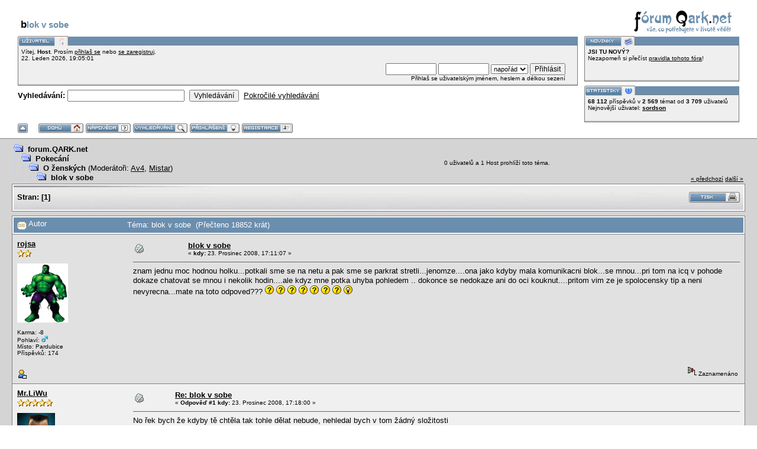

--- FILE ---
content_type: text/html; charset=UTF-8
request_url: http://forum.qark.net/o-zenskych/blok-v-sobe/msg56341/
body_size: 13150
content:
<!DOCTYPE html PUBLIC "-//W3C//DTD XHTML 1.0 Transitional//EN" "http://www.w3.org/TR/xhtml1/DTD/xhtml1-transitional.dtd">
<html xmlns="http://www.w3.org/1999/xhtml"><head>
	<meta http-equiv="Content-Type" content="text/html; charset=UTF-8" />
	<meta name="description" content="blok v sobe" />
	<meta name="robots" content="noindex" />
	<meta name="keywords" content="Qark, balení, sbalit, holku, ženu, láska, mazlení, sám, fórum, ulovit, komunikace" />
	<link rel="icon" href="/favicon.ico" type="image/x-icon" />
  <link rel="shortcut icon" href="/favicon.ico" />
	<script language="JavaScript" type="text/javascript" src="http://forum.qark.net/Themes/default/script.js?fin11"></script>
	<script language="JavaScript" type="text/javascript"><!-- // --><![CDATA[
		var smf_theme_url = "http://forum.qark.net/Themes/babylon";
		var smf_images_url = "http://forum.qark.net/Themes/babylon/images";
		var smf_scripturl = "http://forum.qark.net/index.php?PHPSESSID=fopjdtsdgdjtqr9kerj83rg554&amp;";
		var smf_iso_case_folding = false;
		var smf_charset = "UTF-8";
	// ]]></script>
	<title>blok v sobe</title>
	<link rel="stylesheet" type="text/css" href="http://forum.qark.net/Themes/babylon/style.css?fin11" />
	<link rel="stylesheet" type="text/css" href="http://forum.qark.net/Themes/default/print.css?fin11" media="print" />
	<link rel="help" href="http://forum.qark.net/index.php?action=help;PHPSESSID=fopjdtsdgdjtqr9kerj83rg554" target="_blank" />
	<link rel="search" href="http://forum.qark.net/index.php?action=search;PHPSESSID=fopjdtsdgdjtqr9kerj83rg554" />
	<link rel="contents" href="http://forum.qark.net/index.php?PHPSESSID=fopjdtsdgdjtqr9kerj83rg554" />
	<link rel="alternate" type="application/rss+xml" title="forum.QARK.net - RSS" href="http://forum.qark.net/index.php?type=rss;action=.xml;PHPSESSID=fopjdtsdgdjtqr9kerj83rg554" />
	<link rel="prev" href="http://forum.qark.net/o-zenskych/blok-v-sobe/?prev_next=prev;PHPSESSID=fopjdtsdgdjtqr9kerj83rg554" />
	<link rel="next" href="http://forum.qark.net/o-zenskych/blok-v-sobe/?prev_next=next;PHPSESSID=fopjdtsdgdjtqr9kerj83rg554" />
	<link rel="index" href="http://forum.qark.net/o-zenskych/?PHPSESSID=fopjdtsdgdjtqr9kerj83rg554" /><meta http-equiv="X-UA-Compatible" content="IE=EmulateIE7" />

	<script language="JavaScript" type="text/javascript"><!-- // --><![CDATA[
		var current_header = false;

		function shrinkHeader(mode)
		{
			document.cookie = "upshrink=" + (mode ? 1 : 0);
			document.getElementById("upshrink").src = smf_images_url + (mode ? "/upshrink2.gif" : "/upshrink.gif");

			document.getElementById("upshrinkHeader").style.display = mode ? "none" : "";

			current_header = mode;
		}
	// ]]></script>
</head>
<body>
	<div id="headerarea" style="padding: 12px 30px 4px 30px;">
		<table cellspacing="0" cellpadding="0" border="0" width="100%" style="position: relative;">
			<tr>
				<td colspan="2" valign="bottom" style="padding: 5px; white-space: nowrap;">
					<a href="/index.php"><img src="http://forum.qark.net/Themes/babylon/images/smflogo.gif" style="width: 250px; float: right;" alt="" /></a><br /><h1>blok v sobe</h1>
				</td>
			</tr>
			<tr id="upshrinkHeader">
				<td valign="top">
					<div class="headertitles" style="margin-right: 5px; position: relative;"><img src="http://forum.qark.net/Themes/babylon/images/blank.gif" height="12" alt="" /></div>
					<div class="headerbodies" style="position: relative; margin-right: 5px; background-image: url(http://forum.qark.net/Themes/babylon/images/box_bg.gif);">
						<img src="http://forum.qark.net/Themes/babylon/images/czech-utf8/userinfo.gif" style="position: absolute; left: -1px; top: -16px; clear: both;" alt="" />
						<table width="99%" cellpadding="0" cellspacing="5" border="0"><tr><td valign="top" class="smalltext" style="width: 100%; font-family: verdana, arial, sans-serif;">
							Vítej, <b>Host</b>. Prosím <a href="http://forum.qark.net/index.php?action=login;PHPSESSID=fopjdtsdgdjtqr9kerj83rg554">přihlaš se</a> nebo <a href="http://forum.qark.net/index.php?action=register;PHPSESSID=fopjdtsdgdjtqr9kerj83rg554">se zaregistruj</a>.<br />
							22. Leden 2026, 19:05:01<br />

							<script language="JavaScript" type="text/javascript" src="http://forum.qark.net/Themes/default/sha1.js"></script>

							<form action="http://forum.qark.net/index.php?action=login2;PHPSESSID=fopjdtsdgdjtqr9kerj83rg554" method="post" accept-charset="UTF-8" style="margin: 3px 1ex 1px 0;" onsubmit="hashLoginPassword(this, '021205cae4c1a3f025d2d9698701e2e2');">
								<div style="text-align: right;">
									<input type="text" name="user" size="10" /> <input type="password" name="passwrd" size="10" />
									<select name="cookielength">
										<option value="60">1 hodina</option>
										<option value="1440">1 den</option>
										<option value="10080">1 týden</option>
										<option value="43200">1 měsíc</option>
										<option value="-1" selected="selected">napořád</option>
									</select>
									<input type="submit" value="Přihlásit" /><br />
									Přihlaš se uživatelským jménem, heslem a délkou sezení
									<input type="hidden" name="hash_passwrd" value="" />
								</div>
							</form>
						</td></tr></table>
					</div>

					<form action="http://forum.qark.net/index.php?action=search2;PHPSESSID=fopjdtsdgdjtqr9kerj83rg554" method="post" accept-charset="UTF-8" style="margin: 0;">
						<div style="margin-top: 7px;">
							<b>Vyhledávání: </b><input type="text" name="search" value="" style="width: 190px;" />&nbsp;
							<input type="submit" name="submit" value="Vyhledávání" />&nbsp;
							<a href="http://forum.qark.net/index.php?action=search;advanced;PHPSESSID=fopjdtsdgdjtqr9kerj83rg554">Pokročilé vyhledávání</a>
							<input type="hidden" name="advanced" value="0" />
							<input type="hidden" name="topic" value="2737" />
						</div>
					</form>

				</td>
				<td style="width: 262px; padding-left: 6px;" valign="top">
					<div class="headertitles" style="width: 260px;"><img src="http://forum.qark.net/Themes/babylon/images/blank.gif" height="12" alt="" /></div>
					<div class="headerbodies" style="width: 260px; position: relative; background-image: url(http://forum.qark.net/Themes/babylon/images/box_bg.gif); margin-bottom: 8px;">
						<img src="http://forum.qark.net/Themes/babylon/images/czech-utf8/newsbox.gif" style="position: absolute; left: -1px; top: -16px;" alt="" />
						<div style="height: 50px; overflow: auto; padding: 5px;" class="smalltext"><b>JSI TU NOVÝ?</b><br />Nezapomeň si přečíst <a href="http://forum.qark.net/dulezite-pravidla-tohoto-fora/" target="_blank">pravidla tohoto fóra</a>!</div>
					</div>
					<div class="headertitles" style="width: 260px;"><img src="http://forum.qark.net/Themes/babylon/images/blank.gif" height="12" alt="" /></div>
					<div class="headerbodies" style="width: 260px; position: relative; background-image: url(http://forum.qark.net/Themes/babylon/images/box_bg.gif);">
						<img src="http://forum.qark.net/Themes/babylon/images/czech-utf8/keystats.gif" style="position: absolute; left: -1px; top: -16px;" alt="" />
						<div style="min-height: 35px; padding: 5px;" class="smalltext">
							<b>68 112</b> příspěvků v <b>2 569</b> témat od <span style="white-space: nowrap;"><b>3 709</b> uživatelů</span><br />
							Nejnovější uživatel: <b> <a href="http://forum.qark.net/index.php?action=profile;u=4673;PHPSESSID=fopjdtsdgdjtqr9kerj83rg554">sordson</a></b>
						</div>
					</div>
				</td>
			</tr>
		</table>

		<a href="javascript:void(0)" onclick="shrinkHeader(!current_header); return false;"><img id="upshrink" src="http://forum.qark.net/Themes/babylon/images/upshrink.gif" alt="*" title="Sbal nebo rozbal hlavičku." style="margin: 2px 2ex 2px 0;" border="0" /></a>
				<a href="http://forum.qark.net/index.php?PHPSESSID=fopjdtsdgdjtqr9kerj83rg554"><img src="http://forum.qark.net/Themes/babylon/images/czech-utf8/home.gif" alt="Domů" style="margin: 2px 0;" border="0" /></a> 
				<a href="http://forum.qark.net/index.php?action=help;PHPSESSID=fopjdtsdgdjtqr9kerj83rg554"><img src="http://forum.qark.net/Themes/babylon/images/czech-utf8/help.gif" alt="Nápověda" style="margin: 2px 0;" border="0" /></a> 
				<a href="http://forum.qark.net/index.php?action=search;PHPSESSID=fopjdtsdgdjtqr9kerj83rg554"><img src="http://forum.qark.net/Themes/babylon/images/czech-utf8/search.gif" alt="Vyhledávání" style="margin: 2px 0;" border="0" /></a> 
				<a href="http://forum.qark.net/index.php?action=login;PHPSESSID=fopjdtsdgdjtqr9kerj83rg554"><img src="http://forum.qark.net/Themes/babylon/images/czech-utf8/login.gif" alt="Přihlásit" style="margin: 2px 0;" border="0" /></a> 
				<a href="http://forum.qark.net/index.php?action=register;PHPSESSID=fopjdtsdgdjtqr9kerj83rg554"><img src="http://forum.qark.net/Themes/babylon/images/czech-utf8/register.gif" alt="Registrovat" style="margin: 2px 0;" border="0" /></a>
	</div>
	<table width="100%" cellpadding="0" cellspacing="0" border="0"><tr>
		<td id="bodyarea" style="padding: 1ex 20px 2ex 20px;">
<a name="top"></a>
<a name="msg53486"></a>
<table width="100%" cellpadding="3" cellspacing="0">
	<tr>
		<td valign="bottom"><span class="nav"><img src="http://forum.qark.net/Themes/babylon/images/icons/folder_open.gif" alt="+" border="0" />&nbsp; <b><a href="http://forum.qark.net/index.php?PHPSESSID=fopjdtsdgdjtqr9kerj83rg554" class="nav">forum.QARK.net</a></b><br /><img src="http://forum.qark.net/Themes/babylon/images/icons/linktree_side.gif" alt="|-" border="0" /><img src="http://forum.qark.net/Themes/babylon/images/icons/folder_open.gif" alt="+" border="0" />&nbsp; <b><a href="http://forum.qark.net/index.php?PHPSESSID=fopjdtsdgdjtqr9kerj83rg554#4" class="nav">Pokecání</a></b><br /><img src="http://forum.qark.net/Themes/babylon/images/icons/linktree_main.gif" alt="| " border="0" /><img src="http://forum.qark.net/Themes/babylon/images/icons/linktree_side.gif" alt="|-" border="0" /><img src="http://forum.qark.net/Themes/babylon/images/icons/folder_open.gif" alt="+" border="0" />&nbsp; <b><a href="http://forum.qark.net/o-zenskych/?PHPSESSID=fopjdtsdgdjtqr9kerj83rg554" class="nav">O ženských</a></b> (Moderátoři: <a href="http://forum.qark.net/index.php?action=profile;u=653;PHPSESSID=fopjdtsdgdjtqr9kerj83rg554" title="Moderátor diskuse">Av4</a>, <a href="http://forum.qark.net/index.php?action=profile;u=4305;PHPSESSID=fopjdtsdgdjtqr9kerj83rg554" title="Moderátor diskuse">Mistar</a>)<br /><img src="http://forum.qark.net/Themes/babylon/images/icons/linktree_main.gif" alt="| " border="0" /><img src="http://forum.qark.net/Themes/babylon/images/icons/linktree_main.gif" alt="| " border="0" /><img src="http://forum.qark.net/Themes/babylon/images/icons/linktree_side.gif" alt="|-" border="0" /><img src="http://forum.qark.net/Themes/babylon/images/icons/folder_open.gif" alt="+" border="0" />&nbsp; <b><a href="http://forum.qark.net/o-zenskych/blok-v-sobe/?PHPSESSID=fopjdtsdgdjtqr9kerj83rg554" class="nav">blok v sobe</a></b></span></td>
		<td align="center" class="smalltext">0 uživatelů a 1 Host prohlíží toto téma.</td>
		<td valign="bottom" align="right" class="smalltext">
			<span class="nav"><a href="http://forum.qark.net/o-zenskych/blok-v-sobe/?prev_next=prev;PHPSESSID=fopjdtsdgdjtqr9kerj83rg554#new">&laquo; předchozí</a> <a href="http://forum.qark.net/o-zenskych/blok-v-sobe/?prev_next=next;PHPSESSID=fopjdtsdgdjtqr9kerj83rg554#new">další &raquo;</a></span>
		</td>
	</tr>
</table>
<table width="100%" cellpadding="3" cellspacing="0" border="0" class="tborder" style="margin-bottom: 1ex;">
	<tr>
		<td class="catbg" width="100%" height="35">
			<table cellpadding="3" cellspacing="0" width="100%">
				<tr>
					<td>
						<b>Stran:</b> [<b>1</b>] 
					</td>
					<td align="right" style="font-size: smaller;"><a href="http://forum.qark.net/o-zenskych/blok-v-sobe/?action=printpage;PHPSESSID=fopjdtsdgdjtqr9kerj83rg554" target="_blank"><img src="http://forum.qark.net/Themes/babylon/images/czech-utf8/print.gif" alt="Tisk" border="0" /></a></td>
				</tr>
			</table>
		</td>
	</tr>
</table>
<table width="100%" cellpadding="3" cellspacing="0" border="0" class="tborder" style="border-bottom: 0;">
	<tr class="titlebg">
		<td valign="middle" width="15%" style="padding-left: 6px;">
			<img src="http://forum.qark.net/Themes/babylon/images/topic/hot_post.gif" alt="" align="middle" /> Autor
		</td>
		<td valign="middle" width="85%" style="padding-left: 6px;" id="top_subject">
			Téma: blok v sobe &nbsp;(Přečteno 18852 krát)
		</td>
	</tr>
</table>
<form action="http://forum.qark.net/o-zenskych/blok-v-sobe/?action=quickmod2;PHPSESSID=fopjdtsdgdjtqr9kerj83rg554" method="post" name="quickModForm" accept-charset="UTF-8" id="quickModForm" style="margin: 0;" onsubmit="return in_edit_mode == 1 ? modify_save('021205cae4c1a3f025d2d9698701e2e2') : confirm('Jsi si jistý, že to chceš opravdu udělat?');">
<table cellpadding="0" cellspacing="0" border="0" width="100%" class="bordercolor">
	<tr><td style="padding: 1px 1px 0 1px;">
		<table width="100%" cellpadding="3" cellspacing="0" border="0">
			<tr><td class="windowbg">
				<table width="100%" cellpadding="5" cellspacing="0" style="table-layout: fixed;">
					<tr>
						<td valign="top" width="16%" rowspan="2" style="overflow: hidden;">
							<b><a href="http://forum.qark.net/index.php?action=profile;u=1206;PHPSESSID=fopjdtsdgdjtqr9kerj83rg554" title="Zobraz profil uživatele rojsa">rojsa</a></b>
							<div class="smalltext" style="margin-top: 3px">
								<img src="http://forum.qark.net/Themes/babylon/images/star.gif" alt="*" border="0" /><img src="http://forum.qark.net/Themes/babylon/images/star.gif" alt="*" border="0" /><br />
								<br /><div style="overflow: auto; width: 100%;"><img src="http://forum.qark.net/index.php?PHPSESSID=fopjdtsdgdjtqr9kerj83rg554&amp;action=dlattach;attach=290;type=avatar" alt="" class="avatar" border="0" /></div><br />
								
								Karma: -8 <br />
								Pohlaví: <img src="http://forum.qark.net/Themes/babylon/images/Male.gif" alt="Mužské" border="0" /><br />
								Místo: Pardubice<br />
								Příspěvků: 174<br />
								<br />
								
								
								
								<br />
								<a href="http://forum.qark.net/index.php?action=profile;u=1206;PHPSESSID=fopjdtsdgdjtqr9kerj83rg554"><img src="http://forum.qark.net/Themes/babylon/images/icons/profile_sm.gif" alt="Zobrazit profil" title="Zobrazit profil" border="0" /></a>
							</div>
						</td>
			
       <td valign="top" width="85%" height="100%">
              <table width="100%" border="0"><tr>
								<td valign="middle"><a href="http://forum.qark.net/o-zenskych/blok-v-sobe/msg53486/?PHPSESSID=fopjdtsdgdjtqr9kerj83rg554#msg53486"><img src="http://forum.qark.net/Themes/babylon/images/post/xx.gif" alt="" border="0" /></a></td>
								<td valign="middle">
									<div style="font-weight: bold;" id="subject_53486">
										<a href="http://forum.qark.net/o-zenskych/blok-v-sobe/msg53486/?PHPSESSID=fopjdtsdgdjtqr9kerj83rg554#msg53486">blok v sobe</a>
									</div>
									<div class="smalltext">&#171; <b> kdy:</b> 23. Prosinec 2008, 17:11:07 &#187;</div></td>
								<td align="right" valign="bottom" height="20" nowrap="nowrap" style="font-size: smaller;">
								</td>
							</tr></table>
							<hr width="100%" size="1" class="hrcolor" />
							<div class="post">znam jednu moc hodnou holku...potkali sme se na netu a pak sme se parkrat stretli...jenomze....ona jako kdyby mala komunikacni blok...se mnou...pri tom na icq v pohode dokaze chatovat se mnou i nekolik hodin....ale kdyz mne potka uhyba pohledem .. dokonce se nedokaze ani do oci kouknut....pritom vim ze je spolocensky tip a neni nevyrecna...mate na toto odpoved??? <img src="http://forum.qark.net/Smileys/classic/icon_question.gif" alt="Otázka" border="0" /> <img src="http://forum.qark.net/Smileys/classic/icon_question.gif" alt="Otázka" border="0" /> <img src="http://forum.qark.net/Smileys/classic/icon_question.gif" alt="Otázka" border="0" /> <img src="http://forum.qark.net/Smileys/classic/icon_question.gif" alt="Otázka" border="0" /> <img src="http://forum.qark.net/Smileys/classic/icon_question.gif" alt="Otázka" border="0" /> <img src="http://forum.qark.net/Smileys/classic/icon_question.gif" alt="Otázka" border="0" /> <img src="http://forum.qark.net/Smileys/classic/icon_question.gif" alt="Otázka" border="0" /> <img src="http://forum.qark.net/Smileys/classic/icon_idea.gif" alt="Nápad" border="0" /></div>
						</td>
					</tr>
					<tr>
						<td valign="bottom" class="smalltext" width="85%">
							<table width="100%" border="0" style="table-layout: fixed;"><tr>
								<td colspan="2" class="smalltext" width="100%">
								</td>
							</tr><tr>
								<td valign="bottom" class="smalltext" id="modified_53486">
								</td>
								<td align="right" valign="bottom" class="smalltext">
									<img src="http://forum.qark.net/Themes/babylon/images/ip.gif" alt="" border="0" />
									Zaznamenáno
								</td>
							</tr></table>
						</td>
					</tr>
				</table>
			</td></tr>
		</table>
	</td></tr>
	<tr><td style="padding: 1px 1px 0 1px;">
		<a name="msg53487"></a>
		<table width="100%" cellpadding="3" cellspacing="0" border="0">
			<tr><td class="windowbg2">
				<table width="100%" cellpadding="5" cellspacing="0" style="table-layout: fixed;">
					<tr>
						<td valign="top" width="16%" rowspan="2" style="overflow: hidden;">
							<b><a href="http://forum.qark.net/index.php?action=profile;u=943;PHPSESSID=fopjdtsdgdjtqr9kerj83rg554" title="Zobraz profil uživatele Mr.LiWu">Mr.LiWu</a></b>
							<div class="smalltext" style="margin-top: 3px">
								<img src="http://forum.qark.net/Themes/babylon/images/star.gif" alt="*" border="0" /><img src="http://forum.qark.net/Themes/babylon/images/star.gif" alt="*" border="0" /><img src="http://forum.qark.net/Themes/babylon/images/star.gif" alt="*" border="0" /><img src="http://forum.qark.net/Themes/babylon/images/star.gif" alt="*" border="0" /><img src="http://forum.qark.net/Themes/babylon/images/star.gif" alt="*" border="0" /><br />
								<br /><div style="overflow: auto; width: 100%;"><img src="http://forum.qark.net/avatars/UT2003/Cannonball.jpg" alt="" class="avatar" border="0" /></div><br />
								Advocatus diaboli<br />
								<br />
								
								Karma: 40 <br />
								Pohlaví: <img src="http://forum.qark.net/Themes/babylon/images/Male.gif" alt="Mužské" border="0" /><br />
								Věk: 41<br />
								Místo: Praha<br />
								Příspěvků: 2 153<br />
								<br />
								
								
								
								<br />
								<a href="http://forum.qark.net/index.php?action=profile;u=943;PHPSESSID=fopjdtsdgdjtqr9kerj83rg554"><img src="http://forum.qark.net/Themes/babylon/images/icons/profile_sm.gif" alt="Zobrazit profil" title="Zobrazit profil" border="0" /></a>
							</div>
						</td>
			
       <td valign="top" width="85%" height="100%">
              <table width="100%" border="0"><tr>
								<td valign="middle"><a href="http://forum.qark.net/o-zenskych/blok-v-sobe/msg53487/?PHPSESSID=fopjdtsdgdjtqr9kerj83rg554#msg53487"><img src="http://forum.qark.net/Themes/babylon/images/post/xx.gif" alt="" border="0" /></a></td>
								<td valign="middle">
									<div style="font-weight: bold;" id="subject_53487">
										<a href="http://forum.qark.net/o-zenskych/blok-v-sobe/msg53487/?PHPSESSID=fopjdtsdgdjtqr9kerj83rg554#msg53487">Re: blok v sobe</a>
									</div>
									<div class="smalltext">&#171; <b>Odpověď #1 kdy:</b> 23. Prosinec 2008, 17:18:00 &#187;</div></td>
								<td align="right" valign="bottom" height="20" nowrap="nowrap" style="font-size: smaller;">
								</td>
							</tr></table>
							<hr width="100%" size="1" class="hrcolor" />
							<div class="post">No řek bych že kdyby tě chtěla tak tohle dělat nebude, nehledal bych v tom žádný složitosti</div>
						</td>
					</tr>
					<tr>
						<td valign="bottom" class="smalltext" width="85%">
							<table width="100%" border="0" style="table-layout: fixed;"><tr>
								<td colspan="2" class="smalltext" width="100%">
								</td>
							</tr><tr>
								<td valign="bottom" class="smalltext" id="modified_53487">
								</td>
								<td align="right" valign="bottom" class="smalltext">
									<img src="http://forum.qark.net/Themes/babylon/images/ip.gif" alt="" border="0" />
									Zaznamenáno
								</td>
							</tr></table>
							<hr width="100%" size="1" class="hrcolor" />
							<div class="signature">Kdo chce hledá možnosti, kdo nechce hledá důvody</div>
						</td>
					</tr>
				</table>
			</td></tr>
		</table>
	</td></tr>
	<tr><td style="padding: 1px 1px 0 1px;">
		<a name="msg53489"></a>
		<table width="100%" cellpadding="3" cellspacing="0" border="0">
			<tr><td class="windowbg">
				<table width="100%" cellpadding="5" cellspacing="0" style="table-layout: fixed;">
					<tr>
						<td valign="top" width="16%" rowspan="2" style="overflow: hidden;">
							<b><a href="http://forum.qark.net/index.php?action=profile;u=1206;PHPSESSID=fopjdtsdgdjtqr9kerj83rg554" title="Zobraz profil uživatele rojsa">rojsa</a></b>
							<div class="smalltext" style="margin-top: 3px">
								<img src="http://forum.qark.net/Themes/babylon/images/star.gif" alt="*" border="0" /><img src="http://forum.qark.net/Themes/babylon/images/star.gif" alt="*" border="0" /><br />
								<br /><div style="overflow: auto; width: 100%;"><img src="http://forum.qark.net/index.php?PHPSESSID=fopjdtsdgdjtqr9kerj83rg554&amp;action=dlattach;attach=290;type=avatar" alt="" class="avatar" border="0" /></div><br />
								
								Karma: -8 <br />
								Pohlaví: <img src="http://forum.qark.net/Themes/babylon/images/Male.gif" alt="Mužské" border="0" /><br />
								Místo: Pardubice<br />
								Příspěvků: 174<br />
								<br />
								
								
								
								<br />
								<a href="http://forum.qark.net/index.php?action=profile;u=1206;PHPSESSID=fopjdtsdgdjtqr9kerj83rg554"><img src="http://forum.qark.net/Themes/babylon/images/icons/profile_sm.gif" alt="Zobrazit profil" title="Zobrazit profil" border="0" /></a>
							</div>
						</td>
			
       <td valign="top" width="85%" height="100%">
              <table width="100%" border="0"><tr>
								<td valign="middle"><a href="http://forum.qark.net/o-zenskych/blok-v-sobe/msg53489/?PHPSESSID=fopjdtsdgdjtqr9kerj83rg554#msg53489"><img src="http://forum.qark.net/Themes/babylon/images/post/xx.gif" alt="" border="0" /></a></td>
								<td valign="middle">
									<div style="font-weight: bold;" id="subject_53489">
										<a href="http://forum.qark.net/o-zenskych/blok-v-sobe/msg53489/?PHPSESSID=fopjdtsdgdjtqr9kerj83rg554#msg53489">Re: blok v sobe</a>
									</div>
									<div class="smalltext">&#171; <b>Odpověď #2 kdy:</b> 23. Prosinec 2008, 17:28:14 &#187;</div></td>
								<td align="right" valign="bottom" height="20" nowrap="nowrap" style="font-size: smaller;">
								</td>
							</tr></table>
							<hr width="100%" size="1" class="hrcolor" />
							<div class="post">hmm ale mne nejde o to ji dostat...chci byt s ni kamos...ale asi ona nema o to zajem...nebo co... <img src="http://forum.qark.net/Smileys/classic/icon_neutral.gif" alt="Neutrální" border="0" /></div>
						</td>
					</tr>
					<tr>
						<td valign="bottom" class="smalltext" width="85%">
							<table width="100%" border="0" style="table-layout: fixed;"><tr>
								<td colspan="2" class="smalltext" width="100%">
								</td>
							</tr><tr>
								<td valign="bottom" class="smalltext" id="modified_53489">
								</td>
								<td align="right" valign="bottom" class="smalltext">
									<img src="http://forum.qark.net/Themes/babylon/images/ip.gif" alt="" border="0" />
									Zaznamenáno
								</td>
							</tr></table>
						</td>
					</tr>
				</table>
			</td></tr>
		</table>
	</td></tr>
	<tr><td style="padding: 1px 1px 0 1px;">
		<a name="msg53512"></a>
		<table width="100%" cellpadding="3" cellspacing="0" border="0">
			<tr><td class="windowbg2">
				<table width="100%" cellpadding="5" cellspacing="0" style="table-layout: fixed;">
					<tr>
						<td valign="top" width="16%" rowspan="2" style="overflow: hidden;">
							<b><a href="http://forum.qark.net/index.php?action=profile;u=38;PHPSESSID=fopjdtsdgdjtqr9kerj83rg554" title="Zobraz profil uživatele LordAli">LordAli</a></b>
							<div class="smalltext" style="margin-top: 3px">
								<img src="http://forum.qark.net/Themes/babylon/images/star.gif" alt="*" border="0" /><img src="http://forum.qark.net/Themes/babylon/images/star.gif" alt="*" border="0" /><img src="http://forum.qark.net/Themes/babylon/images/star.gif" alt="*" border="0" /><img src="http://forum.qark.net/Themes/babylon/images/star.gif" alt="*" border="0" /><br />
								<br /><div style="overflow: auto; width: 100%;"><img src="http://forum.qark.net/index.php?PHPSESSID=fopjdtsdgdjtqr9kerj83rg554&amp;action=dlattach;attach=17;type=avatar" alt="" class="avatar" border="0" /></div><br />
								
								Karma: 8 <br />
								Věk: 1019<br />
								Místo: Mousillon<br />
								Příspěvků: 895<br />
								<br />
								
								
								
								<br />
								<a href="http://forum.qark.net/index.php?action=profile;u=38;PHPSESSID=fopjdtsdgdjtqr9kerj83rg554"><img src="http://forum.qark.net/Themes/babylon/images/icons/profile_sm.gif" alt="Zobrazit profil" title="Zobrazit profil" border="0" /></a>
							</div>
						</td>
			
       <td valign="top" width="85%" height="100%">
              <table width="100%" border="0"><tr>
								<td valign="middle"><a href="http://forum.qark.net/o-zenskych/blok-v-sobe/msg53512/?PHPSESSID=fopjdtsdgdjtqr9kerj83rg554#msg53512"><img src="http://forum.qark.net/Themes/babylon/images/post/xx.gif" alt="" border="0" /></a></td>
								<td valign="middle">
									<div style="font-weight: bold;" id="subject_53512">
										<a href="http://forum.qark.net/o-zenskych/blok-v-sobe/msg53512/?PHPSESSID=fopjdtsdgdjtqr9kerj83rg554#msg53512">Re: blok v sobe</a>
									</div>
									<div class="smalltext">&#171; <b>Odpověď #3 kdy:</b> 23. Prosinec 2008, 18:55:30 &#187;</div></td>
								<td align="right" valign="bottom" height="20" nowrap="nowrap" style="font-size: smaller;">
								</td>
							</tr></table>
							<hr width="100%" size="1" class="hrcolor" />
							<div class="post">A vek?<br /><br />Ja bych rekl, ze to bude ICQ syndrom.</div>
						</td>
					</tr>
					<tr>
						<td valign="bottom" class="smalltext" width="85%">
							<table width="100%" border="0" style="table-layout: fixed;"><tr>
								<td colspan="2" class="smalltext" width="100%">
								</td>
							</tr><tr>
								<td valign="bottom" class="smalltext" id="modified_53512">
								</td>
								<td align="right" valign="bottom" class="smalltext">
									<img src="http://forum.qark.net/Themes/babylon/images/ip.gif" alt="" border="0" />
									Zaznamenáno
								</td>
							</tr></table>
							<hr width="100%" size="1" class="hrcolor" />
							<div class="signature">Láska jest plna jedu i medu!<br />Láskou se sluha nenasytí.<br />Škoda krásy, kde rozumu není.<br />Bez opatrnosti i moudrost slepa.</div>
						</td>
					</tr>
				</table>
			</td></tr>
		</table>
	</td></tr>
	<tr><td style="padding: 1px 1px 0 1px;">
		<a name="msg53516"></a>
		<table width="100%" cellpadding="3" cellspacing="0" border="0">
			<tr><td class="windowbg">
				<table width="100%" cellpadding="5" cellspacing="0" style="table-layout: fixed;">
					<tr>
						<td valign="top" width="16%" rowspan="2" style="overflow: hidden;">
							<b><a href="http://forum.qark.net/index.php?action=profile;u=2011;PHPSESSID=fopjdtsdgdjtqr9kerj83rg554" title="Zobraz profil uživatele P1R3K">P1R3K</a></b>
							<div class="smalltext" style="margin-top: 3px">
								<img src="http://forum.qark.net/Themes/babylon/images/star.gif" alt="*" border="0" /><img src="http://forum.qark.net/Themes/babylon/images/star.gif" alt="*" border="0" /><img src="http://forum.qark.net/Themes/babylon/images/star.gif" alt="*" border="0" /><img src="http://forum.qark.net/Themes/babylon/images/star.gif" alt="*" border="0" /><img src="http://forum.qark.net/Themes/babylon/images/star.gif" alt="*" border="0" /><br />
								<br /><div style="overflow: auto; width: 100%;"><img src="http://forum.qark.net/index.php?PHPSESSID=fopjdtsdgdjtqr9kerj83rg554&amp;action=dlattach;attach=630;type=avatar" alt="" class="avatar" border="0" /></div><br />
								Hank Moody method :)<br />
								<br />
								
								Karma: 12 <br />
								Pohlaví: <img src="http://forum.qark.net/Themes/babylon/images/Male.gif" alt="Mužské" border="0" /><br />
								Věk: 33<br />
								Místo: Moravské Budějovice<br />
								Příspěvků: 1 209<br />
								<br />
								
								
								
								<br />
								<a href="http://forum.qark.net/index.php?action=profile;u=2011;PHPSESSID=fopjdtsdgdjtqr9kerj83rg554"><img src="http://forum.qark.net/Themes/babylon/images/icons/profile_sm.gif" alt="Zobrazit profil" title="Zobrazit profil" border="0" /></a>
							</div>
						</td>
			
       <td valign="top" width="85%" height="100%">
              <table width="100%" border="0"><tr>
								<td valign="middle"><a href="http://forum.qark.net/o-zenskych/blok-v-sobe/msg53516/?PHPSESSID=fopjdtsdgdjtqr9kerj83rg554#msg53516"><img src="http://forum.qark.net/Themes/babylon/images/post/xx.gif" alt="" border="0" /></a></td>
								<td valign="middle">
									<div style="font-weight: bold;" id="subject_53516">
										<a href="http://forum.qark.net/o-zenskych/blok-v-sobe/msg53516/?PHPSESSID=fopjdtsdgdjtqr9kerj83rg554#msg53516">Re: blok v sobe</a>
									</div>
									<div class="smalltext">&#171; <b>Odpověď #4 kdy:</b> 23. Prosinec 2008, 18:58:45 &#187;</div></td>
								<td align="right" valign="bottom" height="20" nowrap="nowrap" style="font-size: smaller;">
								</td>
							</tr></table>
							<hr width="100%" size="1" class="hrcolor" />
							<div class="post"><div class="quoteheader"><a href="http://forum.qark.net/o-zenskych/blok-v-sobe/msg53512/?PHPSESSID=fopjdtsdgdjtqr9kerj83rg554#msg53512">Citace: LordAli &nbsp;23. Prosinec 2008, 18:55:30</a></div><div class="quote">A vek?<br /><br />Ja bych rekl, ze to bude ICQ syndrom.<br /></div><br />Za kompem je každej machr...</div>
						</td>
					</tr>
					<tr>
						<td valign="bottom" class="smalltext" width="85%">
							<table width="100%" border="0" style="table-layout: fixed;"><tr>
								<td colspan="2" class="smalltext" width="100%">
								</td>
							</tr><tr>
								<td valign="bottom" class="smalltext" id="modified_53516">
								</td>
								<td align="right" valign="bottom" class="smalltext">
									<img src="http://forum.qark.net/Themes/babylon/images/ip.gif" alt="" border="0" />
									Zaznamenáno
								</td>
							</tr></table>
							<hr width="100%" size="1" class="hrcolor" />
							<div class="signature">...::<img src="http://forum.qark.net/Smileys/classic/icon_exclaim.gif" alt="Vykřičník" border="0" />::...<br /><a href="http://p1r3k.mypersonality.info" target="_blank"><img src="http://badges.mypersonality.info/badge/0/9/94231.png" alt="" width="400" height="140" border="0" /></a></div>
						</td>
					</tr>
				</table>
			</td></tr>
		</table>
	</td></tr>
	<tr><td style="padding: 1px 1px 0 1px;">
		<a name="msg53533"></a>
		<table width="100%" cellpadding="3" cellspacing="0" border="0">
			<tr><td class="windowbg2">
				<table width="100%" cellpadding="5" cellspacing="0" style="table-layout: fixed;">
					<tr>
						<td valign="top" width="16%" rowspan="2" style="overflow: hidden;">
							<b><a href="http://forum.qark.net/index.php?action=profile;u=1206;PHPSESSID=fopjdtsdgdjtqr9kerj83rg554" title="Zobraz profil uživatele rojsa">rojsa</a></b>
							<div class="smalltext" style="margin-top: 3px">
								<img src="http://forum.qark.net/Themes/babylon/images/star.gif" alt="*" border="0" /><img src="http://forum.qark.net/Themes/babylon/images/star.gif" alt="*" border="0" /><br />
								<br /><div style="overflow: auto; width: 100%;"><img src="http://forum.qark.net/index.php?PHPSESSID=fopjdtsdgdjtqr9kerj83rg554&amp;action=dlattach;attach=290;type=avatar" alt="" class="avatar" border="0" /></div><br />
								
								Karma: -8 <br />
								Pohlaví: <img src="http://forum.qark.net/Themes/babylon/images/Male.gif" alt="Mužské" border="0" /><br />
								Místo: Pardubice<br />
								Příspěvků: 174<br />
								<br />
								
								
								
								<br />
								<a href="http://forum.qark.net/index.php?action=profile;u=1206;PHPSESSID=fopjdtsdgdjtqr9kerj83rg554"><img src="http://forum.qark.net/Themes/babylon/images/icons/profile_sm.gif" alt="Zobrazit profil" title="Zobrazit profil" border="0" /></a>
							</div>
						</td>
			
       <td valign="top" width="85%" height="100%">
              <table width="100%" border="0"><tr>
								<td valign="middle"><a href="http://forum.qark.net/o-zenskych/blok-v-sobe/msg53533/?PHPSESSID=fopjdtsdgdjtqr9kerj83rg554#msg53533"><img src="http://forum.qark.net/Themes/babylon/images/post/xx.gif" alt="" border="0" /></a></td>
								<td valign="middle">
									<div style="font-weight: bold;" id="subject_53533">
										<a href="http://forum.qark.net/o-zenskych/blok-v-sobe/msg53533/?PHPSESSID=fopjdtsdgdjtqr9kerj83rg554#msg53533">Re: blok v sobe</a>
									</div>
									<div class="smalltext">&#171; <b>Odpověď #5 kdy:</b> 23. Prosinec 2008, 19:26:40 &#187;</div></td>
								<td align="right" valign="bottom" height="20" nowrap="nowrap" style="font-size: smaller;">
								</td>
							</tr></table>
							<hr width="100%" size="1" class="hrcolor" />
							<div class="post"><div class="quoteheader"><a href="http://forum.qark.net/o-zenskych/blok-v-sobe/msg53512/?PHPSESSID=fopjdtsdgdjtqr9kerj83rg554#msg53512">Citace: LordAli &nbsp;23. Prosinec 2008, 18:55:30</a></div><div class="quote"><br /><br />Ja bych rekl, ze to bude ICQ syndrom.<br /></div><br />a to je co??? <img src="http://forum.qark.net/Smileys/classic/icon_idea.gif" alt="Nápad" border="0" /><br />vek = 20<br /></div>
						</td>
					</tr>
					<tr>
						<td valign="bottom" class="smalltext" width="85%">
							<table width="100%" border="0" style="table-layout: fixed;"><tr>
								<td colspan="2" class="smalltext" width="100%">
								</td>
							</tr><tr>
								<td valign="bottom" class="smalltext" id="modified_53533">
								</td>
								<td align="right" valign="bottom" class="smalltext">
									<img src="http://forum.qark.net/Themes/babylon/images/ip.gif" alt="" border="0" />
									Zaznamenáno
								</td>
							</tr></table>
						</td>
					</tr>
				</table>
			</td></tr>
		</table>
	</td></tr>
	<tr><td style="padding: 1px 1px 0 1px;">
		<a name="msg53534"></a>
		<table width="100%" cellpadding="3" cellspacing="0" border="0">
			<tr><td class="windowbg">
				<table width="100%" cellpadding="5" cellspacing="0" style="table-layout: fixed;">
					<tr>
						<td valign="top" width="16%" rowspan="2" style="overflow: hidden;">
							<b><a href="http://forum.qark.net/index.php?action=profile;u=2011;PHPSESSID=fopjdtsdgdjtqr9kerj83rg554" title="Zobraz profil uživatele P1R3K">P1R3K</a></b>
							<div class="smalltext" style="margin-top: 3px">
								<img src="http://forum.qark.net/Themes/babylon/images/star.gif" alt="*" border="0" /><img src="http://forum.qark.net/Themes/babylon/images/star.gif" alt="*" border="0" /><img src="http://forum.qark.net/Themes/babylon/images/star.gif" alt="*" border="0" /><img src="http://forum.qark.net/Themes/babylon/images/star.gif" alt="*" border="0" /><img src="http://forum.qark.net/Themes/babylon/images/star.gif" alt="*" border="0" /><br />
								<br /><div style="overflow: auto; width: 100%;"><img src="http://forum.qark.net/index.php?PHPSESSID=fopjdtsdgdjtqr9kerj83rg554&amp;action=dlattach;attach=630;type=avatar" alt="" class="avatar" border="0" /></div><br />
								Hank Moody method :)<br />
								<br />
								
								Karma: 12 <br />
								Pohlaví: <img src="http://forum.qark.net/Themes/babylon/images/Male.gif" alt="Mužské" border="0" /><br />
								Věk: 33<br />
								Místo: Moravské Budějovice<br />
								Příspěvků: 1 209<br />
								<br />
								
								
								
								<br />
								<a href="http://forum.qark.net/index.php?action=profile;u=2011;PHPSESSID=fopjdtsdgdjtqr9kerj83rg554"><img src="http://forum.qark.net/Themes/babylon/images/icons/profile_sm.gif" alt="Zobrazit profil" title="Zobrazit profil" border="0" /></a>
							</div>
						</td>
			
       <td valign="top" width="85%" height="100%">
              <table width="100%" border="0"><tr>
								<td valign="middle"><a href="http://forum.qark.net/o-zenskych/blok-v-sobe/msg53534/?PHPSESSID=fopjdtsdgdjtqr9kerj83rg554#msg53534"><img src="http://forum.qark.net/Themes/babylon/images/post/xx.gif" alt="" border="0" /></a></td>
								<td valign="middle">
									<div style="font-weight: bold;" id="subject_53534">
										<a href="http://forum.qark.net/o-zenskych/blok-v-sobe/msg53534/?PHPSESSID=fopjdtsdgdjtqr9kerj83rg554#msg53534">Re: blok v sobe</a>
									</div>
									<div class="smalltext">&#171; <b>Odpověď #6 kdy:</b> 23. Prosinec 2008, 19:27:20 &#187;</div></td>
								<td align="right" valign="bottom" height="20" nowrap="nowrap" style="font-size: smaller;">
								</td>
							</tr></table>
							<hr width="100%" size="1" class="hrcolor" />
							<div class="post"><div class="quoteheader"><a href="http://forum.qark.net/o-zenskych/blok-v-sobe/msg53533/?PHPSESSID=fopjdtsdgdjtqr9kerj83rg554#msg53533">Citace: rojsa &nbsp;23. Prosinec 2008, 19:26:40</a></div><div class="quote"><div class="quoteheader"><a href="http://forum.qark.net/o-zenskych/blok-v-sobe/msg53512/?PHPSESSID=fopjdtsdgdjtqr9kerj83rg554#msg53512">Citace: LordAli &nbsp;23. Prosinec 2008, 18:55:30</a></div><div class="quote"><br /><br />Ja bych rekl, ze to bude ICQ syndrom.<br /></div><br />a to je co??? <img src="http://forum.qark.net/Smileys/classic/icon_idea.gif" alt="Nápad" border="0" /><br /></div><br />Že u kompu se nestydí.</div>
						</td>
					</tr>
					<tr>
						<td valign="bottom" class="smalltext" width="85%">
							<table width="100%" border="0" style="table-layout: fixed;"><tr>
								<td colspan="2" class="smalltext" width="100%">
								</td>
							</tr><tr>
								<td valign="bottom" class="smalltext" id="modified_53534">
								</td>
								<td align="right" valign="bottom" class="smalltext">
									<img src="http://forum.qark.net/Themes/babylon/images/ip.gif" alt="" border="0" />
									Zaznamenáno
								</td>
							</tr></table>
							<hr width="100%" size="1" class="hrcolor" />
							<div class="signature">...::<img src="http://forum.qark.net/Smileys/classic/icon_exclaim.gif" alt="Vykřičník" border="0" />::...<br /><a href="http://p1r3k.mypersonality.info" target="_blank"><img src="http://badges.mypersonality.info/badge/0/9/94231.png" alt="" width="400" height="140" border="0" /></a></div>
						</td>
					</tr>
				</table>
			</td></tr>
		</table>
	</td></tr>
	<tr><td style="padding: 1px 1px 0 1px;">
		<a name="msg53538"></a>
		<table width="100%" cellpadding="3" cellspacing="0" border="0">
			<tr><td class="windowbg2">
				<table width="100%" cellpadding="5" cellspacing="0" style="table-layout: fixed;">
					<tr>
						<td valign="top" width="16%" rowspan="2" style="overflow: hidden;">
							<b><a href="http://forum.qark.net/index.php?action=profile;u=1206;PHPSESSID=fopjdtsdgdjtqr9kerj83rg554" title="Zobraz profil uživatele rojsa">rojsa</a></b>
							<div class="smalltext" style="margin-top: 3px">
								<img src="http://forum.qark.net/Themes/babylon/images/star.gif" alt="*" border="0" /><img src="http://forum.qark.net/Themes/babylon/images/star.gif" alt="*" border="0" /><br />
								<br /><div style="overflow: auto; width: 100%;"><img src="http://forum.qark.net/index.php?PHPSESSID=fopjdtsdgdjtqr9kerj83rg554&amp;action=dlattach;attach=290;type=avatar" alt="" class="avatar" border="0" /></div><br />
								
								Karma: -8 <br />
								Pohlaví: <img src="http://forum.qark.net/Themes/babylon/images/Male.gif" alt="Mužské" border="0" /><br />
								Místo: Pardubice<br />
								Příspěvků: 174<br />
								<br />
								
								
								
								<br />
								<a href="http://forum.qark.net/index.php?action=profile;u=1206;PHPSESSID=fopjdtsdgdjtqr9kerj83rg554"><img src="http://forum.qark.net/Themes/babylon/images/icons/profile_sm.gif" alt="Zobrazit profil" title="Zobrazit profil" border="0" /></a>
							</div>
						</td>
			
       <td valign="top" width="85%" height="100%">
              <table width="100%" border="0"><tr>
								<td valign="middle"><a href="http://forum.qark.net/o-zenskych/blok-v-sobe/msg53538/?PHPSESSID=fopjdtsdgdjtqr9kerj83rg554#msg53538"><img src="http://forum.qark.net/Themes/babylon/images/post/xx.gif" alt="" border="0" /></a></td>
								<td valign="middle">
									<div style="font-weight: bold;" id="subject_53538">
										<a href="http://forum.qark.net/o-zenskych/blok-v-sobe/msg53538/?PHPSESSID=fopjdtsdgdjtqr9kerj83rg554#msg53538">Re: blok v sobe</a>
									</div>
									<div class="smalltext">&#171; <b>Odpověď #7 kdy:</b> 23. Prosinec 2008, 19:37:39 &#187;</div></td>
								<td align="right" valign="bottom" height="20" nowrap="nowrap" style="font-size: smaller;">
								</td>
							</tr></table>
							<hr width="100%" size="1" class="hrcolor" />
							<div class="post">ehm...a jak ji navnadit...resp. odblokovat aby se nestidila v realu??? <img src="http://forum.qark.net/Smileys/classic/icon_arrow.gif" alt="Směrovka" border="0" /></div>
						</td>
					</tr>
					<tr>
						<td valign="bottom" class="smalltext" width="85%">
							<table width="100%" border="0" style="table-layout: fixed;"><tr>
								<td colspan="2" class="smalltext" width="100%">
								</td>
							</tr><tr>
								<td valign="bottom" class="smalltext" id="modified_53538">
								</td>
								<td align="right" valign="bottom" class="smalltext">
									<img src="http://forum.qark.net/Themes/babylon/images/ip.gif" alt="" border="0" />
									Zaznamenáno
								</td>
							</tr></table>
						</td>
					</tr>
				</table>
			</td></tr>
		</table>
	</td></tr>
	<tr><td style="padding: 1px 1px 0 1px;">
		<a name="msg53539"></a>
		<table width="100%" cellpadding="3" cellspacing="0" border="0">
			<tr><td class="windowbg">
				<table width="100%" cellpadding="5" cellspacing="0" style="table-layout: fixed;">
					<tr>
						<td valign="top" width="16%" rowspan="2" style="overflow: hidden;">
							<b><a href="http://forum.qark.net/index.php?action=profile;u=2011;PHPSESSID=fopjdtsdgdjtqr9kerj83rg554" title="Zobraz profil uživatele P1R3K">P1R3K</a></b>
							<div class="smalltext" style="margin-top: 3px">
								<img src="http://forum.qark.net/Themes/babylon/images/star.gif" alt="*" border="0" /><img src="http://forum.qark.net/Themes/babylon/images/star.gif" alt="*" border="0" /><img src="http://forum.qark.net/Themes/babylon/images/star.gif" alt="*" border="0" /><img src="http://forum.qark.net/Themes/babylon/images/star.gif" alt="*" border="0" /><img src="http://forum.qark.net/Themes/babylon/images/star.gif" alt="*" border="0" /><br />
								<br /><div style="overflow: auto; width: 100%;"><img src="http://forum.qark.net/index.php?PHPSESSID=fopjdtsdgdjtqr9kerj83rg554&amp;action=dlattach;attach=630;type=avatar" alt="" class="avatar" border="0" /></div><br />
								Hank Moody method :)<br />
								<br />
								
								Karma: 12 <br />
								Pohlaví: <img src="http://forum.qark.net/Themes/babylon/images/Male.gif" alt="Mužské" border="0" /><br />
								Věk: 33<br />
								Místo: Moravské Budějovice<br />
								Příspěvků: 1 209<br />
								<br />
								
								
								
								<br />
								<a href="http://forum.qark.net/index.php?action=profile;u=2011;PHPSESSID=fopjdtsdgdjtqr9kerj83rg554"><img src="http://forum.qark.net/Themes/babylon/images/icons/profile_sm.gif" alt="Zobrazit profil" title="Zobrazit profil" border="0" /></a>
							</div>
						</td>
			
       <td valign="top" width="85%" height="100%">
              <table width="100%" border="0"><tr>
								<td valign="middle"><a href="http://forum.qark.net/o-zenskych/blok-v-sobe/msg53539/?PHPSESSID=fopjdtsdgdjtqr9kerj83rg554#msg53539"><img src="http://forum.qark.net/Themes/babylon/images/post/xx.gif" alt="" border="0" /></a></td>
								<td valign="middle">
									<div style="font-weight: bold;" id="subject_53539">
										<a href="http://forum.qark.net/o-zenskych/blok-v-sobe/msg53539/?PHPSESSID=fopjdtsdgdjtqr9kerj83rg554#msg53539">Re: blok v sobe</a>
									</div>
									<div class="smalltext">&#171; <b>Odpověď #8 kdy:</b> 23. Prosinec 2008, 19:39:03 &#187;</div></td>
								<td align="right" valign="bottom" height="20" nowrap="nowrap" style="font-size: smaller;">
								</td>
							</tr></table>
							<hr width="100%" size="1" class="hrcolor" />
							<div class="post">No to je právě ono&nbsp; <img src="http://forum.qark.net/Smileys/classic/icon_rolleyes.gif" alt="Kroutící očima" border="0" /> bude to těžký a pro tohle radu fakt nemám <img src="http://forum.qark.net/Smileys/classic/eusa_eh.gif" alt="Eh?" border="0" /></div>
						</td>
					</tr>
					<tr>
						<td valign="bottom" class="smalltext" width="85%">
							<table width="100%" border="0" style="table-layout: fixed;"><tr>
								<td colspan="2" class="smalltext" width="100%">
								</td>
							</tr><tr>
								<td valign="bottom" class="smalltext" id="modified_53539">
								</td>
								<td align="right" valign="bottom" class="smalltext">
									<img src="http://forum.qark.net/Themes/babylon/images/ip.gif" alt="" border="0" />
									Zaznamenáno
								</td>
							</tr></table>
							<hr width="100%" size="1" class="hrcolor" />
							<div class="signature">...::<img src="http://forum.qark.net/Smileys/classic/icon_exclaim.gif" alt="Vykřičník" border="0" />::...<br /><a href="http://p1r3k.mypersonality.info" target="_blank"><img src="http://badges.mypersonality.info/badge/0/9/94231.png" alt="" width="400" height="140" border="0" /></a></div>
						</td>
					</tr>
				</table>
			</td></tr>
		</table>
	</td></tr>
	<tr><td style="padding: 1px 1px 0 1px;">
		<a name="msg53554"></a>
		<table width="100%" cellpadding="3" cellspacing="0" border="0">
			<tr><td class="windowbg2">
				<table width="100%" cellpadding="5" cellspacing="0" style="table-layout: fixed;">
					<tr>
						<td valign="top" width="16%" rowspan="2" style="overflow: hidden;">
							<b><a href="http://forum.qark.net/index.php?action=profile;u=38;PHPSESSID=fopjdtsdgdjtqr9kerj83rg554" title="Zobraz profil uživatele LordAli">LordAli</a></b>
							<div class="smalltext" style="margin-top: 3px">
								<img src="http://forum.qark.net/Themes/babylon/images/star.gif" alt="*" border="0" /><img src="http://forum.qark.net/Themes/babylon/images/star.gif" alt="*" border="0" /><img src="http://forum.qark.net/Themes/babylon/images/star.gif" alt="*" border="0" /><img src="http://forum.qark.net/Themes/babylon/images/star.gif" alt="*" border="0" /><br />
								<br /><div style="overflow: auto; width: 100%;"><img src="http://forum.qark.net/index.php?PHPSESSID=fopjdtsdgdjtqr9kerj83rg554&amp;action=dlattach;attach=17;type=avatar" alt="" class="avatar" border="0" /></div><br />
								
								Karma: 8 <br />
								Věk: 1019<br />
								Místo: Mousillon<br />
								Příspěvků: 895<br />
								<br />
								
								
								
								<br />
								<a href="http://forum.qark.net/index.php?action=profile;u=38;PHPSESSID=fopjdtsdgdjtqr9kerj83rg554"><img src="http://forum.qark.net/Themes/babylon/images/icons/profile_sm.gif" alt="Zobrazit profil" title="Zobrazit profil" border="0" /></a>
							</div>
						</td>
			
       <td valign="top" width="85%" height="100%">
              <table width="100%" border="0"><tr>
								<td valign="middle"><a href="http://forum.qark.net/o-zenskych/blok-v-sobe/msg53554/?PHPSESSID=fopjdtsdgdjtqr9kerj83rg554#msg53554"><img src="http://forum.qark.net/Themes/babylon/images/post/xx.gif" alt="" border="0" /></a></td>
								<td valign="middle">
									<div style="font-weight: bold;" id="subject_53554">
										<a href="http://forum.qark.net/o-zenskych/blok-v-sobe/msg53554/?PHPSESSID=fopjdtsdgdjtqr9kerj83rg554#msg53554">Re: blok v sobe</a>
									</div>
									<div class="smalltext">&#171; <b>Odpověď #9 kdy:</b> 23. Prosinec 2008, 20:40:49 &#187;</div></td>
								<td align="right" valign="bottom" height="20" nowrap="nowrap" style="font-size: smaller;">
								</td>
							</tr></table>
							<hr width="100%" size="1" class="hrcolor" />
							<div class="post"><div class="quoteheader"><a href="http://forum.qark.net/o-zenskych/blok-v-sobe/msg53533/?PHPSESSID=fopjdtsdgdjtqr9kerj83rg554#msg53533">Citace: rojsa &nbsp;23. Prosinec 2008, 19:26:40</a></div><div class="quote">a to je co??? <img src="http://forum.qark.net/Smileys/classic/icon_idea.gif" alt="Nápad" border="0" /><br />vek = 20<br /></div><br />Je zvyklá na moderní IN věci, jako třeba kecání a plácání na ICQ, kde nevidíš, jak ona reaguje na tvoje nazory atd. Pri normalni komunikaci z oci do oci lze lecos poznat, coz podvedome vnima, proto ji je prijemnejsi sedet doma u kompu a kecat treba s 2ma lidma najednou. Prostě jí je to příjemnější a s tebou se třeba necítí tak bezpečně, jako doma u kompu. Proto ti uhejbá pohledem, skrývá pocity atd.<br /><br />EDIT: Já např. s ICQ a IM na internetu už skončil. Jednou za dva, tři týdny kouknu, jestli někdo nepsal a tím to hasne. Dneska bych se s holkou max. tak domluvil na ICQ kde se sejít a konec. Žádný kecání po ICQ.</div>
						</td>
					</tr>
					<tr>
						<td valign="bottom" class="smalltext" width="85%">
							<table width="100%" border="0" style="table-layout: fixed;"><tr>
								<td colspan="2" class="smalltext" width="100%">
								</td>
							</tr><tr>
								<td valign="bottom" class="smalltext" id="modified_53554">
								</td>
								<td align="right" valign="bottom" class="smalltext">
									<img src="http://forum.qark.net/Themes/babylon/images/ip.gif" alt="" border="0" />
									Zaznamenáno
								</td>
							</tr></table>
							<hr width="100%" size="1" class="hrcolor" />
							<div class="signature">Láska jest plna jedu i medu!<br />Láskou se sluha nenasytí.<br />Škoda krásy, kde rozumu není.<br />Bez opatrnosti i moudrost slepa.</div>
						</td>
					</tr>
				</table>
			</td></tr>
		</table>
	</td></tr>
	<tr><td style="padding: 1px 1px 0 1px;">
		<a name="msg53628"></a>
		<table width="100%" cellpadding="3" cellspacing="0" border="0">
			<tr><td class="windowbg">
				<table width="100%" cellpadding="5" cellspacing="0" style="table-layout: fixed;">
					<tr>
						<td valign="top" width="16%" rowspan="2" style="overflow: hidden;">
							<b><a href="http://forum.qark.net/index.php?action=profile;u=1206;PHPSESSID=fopjdtsdgdjtqr9kerj83rg554" title="Zobraz profil uživatele rojsa">rojsa</a></b>
							<div class="smalltext" style="margin-top: 3px">
								<img src="http://forum.qark.net/Themes/babylon/images/star.gif" alt="*" border="0" /><img src="http://forum.qark.net/Themes/babylon/images/star.gif" alt="*" border="0" /><br />
								<br /><div style="overflow: auto; width: 100%;"><img src="http://forum.qark.net/index.php?PHPSESSID=fopjdtsdgdjtqr9kerj83rg554&amp;action=dlattach;attach=290;type=avatar" alt="" class="avatar" border="0" /></div><br />
								
								Karma: -8 <br />
								Pohlaví: <img src="http://forum.qark.net/Themes/babylon/images/Male.gif" alt="Mužské" border="0" /><br />
								Místo: Pardubice<br />
								Příspěvků: 174<br />
								<br />
								
								
								
								<br />
								<a href="http://forum.qark.net/index.php?action=profile;u=1206;PHPSESSID=fopjdtsdgdjtqr9kerj83rg554"><img src="http://forum.qark.net/Themes/babylon/images/icons/profile_sm.gif" alt="Zobrazit profil" title="Zobrazit profil" border="0" /></a>
							</div>
						</td>
			
       <td valign="top" width="85%" height="100%">
              <table width="100%" border="0"><tr>
								<td valign="middle"><a href="http://forum.qark.net/o-zenskych/blok-v-sobe/msg53628/?PHPSESSID=fopjdtsdgdjtqr9kerj83rg554#msg53628"><img src="http://forum.qark.net/Themes/babylon/images/post/xx.gif" alt="" border="0" /></a></td>
								<td valign="middle">
									<div style="font-weight: bold;" id="subject_53628">
										<a href="http://forum.qark.net/o-zenskych/blok-v-sobe/msg53628/?PHPSESSID=fopjdtsdgdjtqr9kerj83rg554#msg53628">Re: blok v sobe</a>
									</div>
									<div class="smalltext">&#171; <b>Odpověď #10 kdy:</b> 24. Prosinec 2008, 11:34:21 &#187;</div></td>
								<td align="right" valign="bottom" height="20" nowrap="nowrap" style="font-size: smaller;">
								</td>
							</tr></table>
							<hr width="100%" size="1" class="hrcolor" />
							<div class="post">no i tak to je divny...ona ma totiz kluka a a ja s nim ani neflirtuju ani nic... <img src="http://forum.qark.net/Smileys/classic/icon_neutral.gif" alt="Neutrální" border="0" /><br /><br /></div>
						</td>
					</tr>
					<tr>
						<td valign="bottom" class="smalltext" width="85%">
							<table width="100%" border="0" style="table-layout: fixed;"><tr>
								<td colspan="2" class="smalltext" width="100%">
								</td>
							</tr><tr>
								<td valign="bottom" class="smalltext" id="modified_53628">
								</td>
								<td align="right" valign="bottom" class="smalltext">
									<img src="http://forum.qark.net/Themes/babylon/images/ip.gif" alt="" border="0" />
									Zaznamenáno
								</td>
							</tr></table>
						</td>
					</tr>
				</table>
			</td></tr>
		</table>
	</td></tr>
	<tr><td style="padding: 1px 1px 0 1px;">
		<a name="msg53631"></a>
		<table width="100%" cellpadding="3" cellspacing="0" border="0">
			<tr><td class="windowbg2">
				<table width="100%" cellpadding="5" cellspacing="0" style="table-layout: fixed;">
					<tr>
						<td valign="top" width="16%" rowspan="2" style="overflow: hidden;">
							<b><a href="http://forum.qark.net/index.php?action=profile;u=766;PHPSESSID=fopjdtsdgdjtqr9kerj83rg554" title="Zobraz profil uživatele henry">henry</a></b>
							<div class="smalltext" style="margin-top: 3px">
								<img src="http://forum.qark.net/Themes/babylon/images/star.gif" alt="*" border="0" /><img src="http://forum.qark.net/Themes/babylon/images/star.gif" alt="*" border="0" /><img src="http://forum.qark.net/Themes/babylon/images/star.gif" alt="*" border="0" /><img src="http://forum.qark.net/Themes/babylon/images/star.gif" alt="*" border="0" /><br />
								<br /><div style="overflow: auto; width: 100%;"><img src="http://forum.qark.net/index.php?PHPSESSID=fopjdtsdgdjtqr9kerj83rg554&amp;action=dlattach;attach=522;type=avatar" alt="" class="avatar" border="0" /></div><br />
								Kdo chce hledá způsob, kdo nechce, hledá důvod!<br />
								<br />
								
								Karma: 55 <br />
								Pohlaví: <img src="http://forum.qark.net/Themes/babylon/images/Male.gif" alt="Mužské" border="0" /><br />
								Věk: 40<br />
								Místo: Plzeň<br />
								Příspěvků: 951<br />
								<br />
								
								
								
								<br />
								<a href="http://forum.qark.net/index.php?action=profile;u=766;PHPSESSID=fopjdtsdgdjtqr9kerj83rg554"><img src="http://forum.qark.net/Themes/babylon/images/icons/profile_sm.gif" alt="Zobrazit profil" title="Zobrazit profil" border="0" /></a>
							</div>
						</td>
			
       <td valign="top" width="85%" height="100%">
              <table width="100%" border="0"><tr>
								<td valign="middle"><a href="http://forum.qark.net/o-zenskych/blok-v-sobe/msg53631/?PHPSESSID=fopjdtsdgdjtqr9kerj83rg554#msg53631"><img src="http://forum.qark.net/Themes/babylon/images/post/xx.gif" alt="" border="0" /></a></td>
								<td valign="middle">
									<div style="font-weight: bold;" id="subject_53631">
										<a href="http://forum.qark.net/o-zenskych/blok-v-sobe/msg53631/?PHPSESSID=fopjdtsdgdjtqr9kerj83rg554#msg53631">Re: blok v sobe</a>
									</div>
									<div class="smalltext">&#171; <b>Odpověď #11 kdy:</b> 24. Prosinec 2008, 12:10:29 &#187;</div></td>
								<td align="right" valign="bottom" height="20" nowrap="nowrap" style="font-size: smaller;">
								</td>
							</tr></table>
							<hr width="100%" size="1" class="hrcolor" />
							<div class="post"><div class="quoteheader">Citace</div><div class="quote">no i tak to je divny...ona ma totiz kluka a a ja s nim ani neflirtuju ani nic... </div><br />kdybys s ním začal flirtovat, tak by s tebou nemluvila možná ani přes net <img src="http://forum.qark.net/Smileys/classic/icon_biggrin.gif" alt="Šťastný" border="0" /><br />ne, teď vážně:<br />tak jestliže má kluka, tak právě to by mohlo být možná důvodem jejího chování ne? Třeba tě nebere jen jako kamaráda, a vůči tomu klukovi je jí blbý se s tebou bavit (no ale nevim jestli takhle uvažujou ženský, řekl bych že asi spíš ne, když se všude píše, že daj na momentální pocity, takže fakt nevim)&nbsp; <img src="http://forum.qark.net/Smileys/classic/icon_biggrin.gif" alt="Šťastný" border="0" /></div>
						</td>
					</tr>
					<tr>
						<td valign="bottom" class="smalltext" width="85%">
							<table width="100%" border="0" style="table-layout: fixed;"><tr>
								<td colspan="2" class="smalltext" width="100%">
								</td>
							</tr><tr>
								<td valign="bottom" class="smalltext" id="modified_53631">
								</td>
								<td align="right" valign="bottom" class="smalltext">
									<img src="http://forum.qark.net/Themes/babylon/images/ip.gif" alt="" border="0" />
									Zaznamenáno
								</td>
							</tr></table>
						</td>
					</tr>
				</table>
			</td></tr>
		</table>
	</td></tr>
	<tr><td style="padding: 1px 1px 0 1px;">
		<a name="msg53636"></a>
		<table width="100%" cellpadding="3" cellspacing="0" border="0">
			<tr><td class="windowbg">
				<table width="100%" cellpadding="5" cellspacing="0" style="table-layout: fixed;">
					<tr>
						<td valign="top" width="16%" rowspan="2" style="overflow: hidden;">
							<b><a href="http://forum.qark.net/index.php?action=profile;u=1206;PHPSESSID=fopjdtsdgdjtqr9kerj83rg554" title="Zobraz profil uživatele rojsa">rojsa</a></b>
							<div class="smalltext" style="margin-top: 3px">
								<img src="http://forum.qark.net/Themes/babylon/images/star.gif" alt="*" border="0" /><img src="http://forum.qark.net/Themes/babylon/images/star.gif" alt="*" border="0" /><br />
								<br /><div style="overflow: auto; width: 100%;"><img src="http://forum.qark.net/index.php?PHPSESSID=fopjdtsdgdjtqr9kerj83rg554&amp;action=dlattach;attach=290;type=avatar" alt="" class="avatar" border="0" /></div><br />
								
								Karma: -8 <br />
								Pohlaví: <img src="http://forum.qark.net/Themes/babylon/images/Male.gif" alt="Mužské" border="0" /><br />
								Místo: Pardubice<br />
								Příspěvků: 174<br />
								<br />
								
								
								
								<br />
								<a href="http://forum.qark.net/index.php?action=profile;u=1206;PHPSESSID=fopjdtsdgdjtqr9kerj83rg554"><img src="http://forum.qark.net/Themes/babylon/images/icons/profile_sm.gif" alt="Zobrazit profil" title="Zobrazit profil" border="0" /></a>
							</div>
						</td>
			
       <td valign="top" width="85%" height="100%">
              <table width="100%" border="0"><tr>
								<td valign="middle"><a href="http://forum.qark.net/o-zenskych/blok-v-sobe/msg53636/?PHPSESSID=fopjdtsdgdjtqr9kerj83rg554#msg53636"><img src="http://forum.qark.net/Themes/babylon/images/post/xx.gif" alt="" border="0" /></a></td>
								<td valign="middle">
									<div style="font-weight: bold;" id="subject_53636">
										<a href="http://forum.qark.net/o-zenskych/blok-v-sobe/msg53636/?PHPSESSID=fopjdtsdgdjtqr9kerj83rg554#msg53636">Re: blok v sobe</a>
									</div>
									<div class="smalltext">&#171; <b>Odpověď #12 kdy:</b> 24. Prosinec 2008, 13:58:27 &#187;</div></td>
								<td align="right" valign="bottom" height="20" nowrap="nowrap" style="font-size: smaller;">
								</td>
							</tr></table>
							<hr width="100%" size="1" class="hrcolor" />
							<div class="post">tak ciste filozoficky: kdy clovek uhyba pohledem...<br /><br />1. kdyz ho svrbi svedomi<br />2.kdyz se stydi ( u tyhle holky myslim ze nepravdepodobni )<br />3.kdyz nechce na sebe dat vedet neco co skryva...<br /><br />tak ted nevim to by asi chtelo psychologa.... <img src="http://forum.qark.net/Smileys/classic/icon_lol.gif" alt="Smějící se" border="0" /></div>
						</td>
					</tr>
					<tr>
						<td valign="bottom" class="smalltext" width="85%">
							<table width="100%" border="0" style="table-layout: fixed;"><tr>
								<td colspan="2" class="smalltext" width="100%">
								</td>
							</tr><tr>
								<td valign="bottom" class="smalltext" id="modified_53636">
								</td>
								<td align="right" valign="bottom" class="smalltext">
									<img src="http://forum.qark.net/Themes/babylon/images/ip.gif" alt="" border="0" />
									Zaznamenáno
								</td>
							</tr></table>
						</td>
					</tr>
				</table>
			</td></tr>
		</table>
	</td></tr>
	<tr><td style="padding: 1px 1px 0 1px;">
		<a name="msg53637"></a>
		<table width="100%" cellpadding="3" cellspacing="0" border="0">
			<tr><td class="windowbg2">
				<table width="100%" cellpadding="5" cellspacing="0" style="table-layout: fixed;">
					<tr>
						<td valign="top" width="16%" rowspan="2" style="overflow: hidden;">
							<b><a href="http://forum.qark.net/index.php?action=profile;u=943;PHPSESSID=fopjdtsdgdjtqr9kerj83rg554" title="Zobraz profil uživatele Mr.LiWu">Mr.LiWu</a></b>
							<div class="smalltext" style="margin-top: 3px">
								<img src="http://forum.qark.net/Themes/babylon/images/star.gif" alt="*" border="0" /><img src="http://forum.qark.net/Themes/babylon/images/star.gif" alt="*" border="0" /><img src="http://forum.qark.net/Themes/babylon/images/star.gif" alt="*" border="0" /><img src="http://forum.qark.net/Themes/babylon/images/star.gif" alt="*" border="0" /><img src="http://forum.qark.net/Themes/babylon/images/star.gif" alt="*" border="0" /><br />
								<br /><div style="overflow: auto; width: 100%;"><img src="http://forum.qark.net/avatars/UT2003/Cannonball.jpg" alt="" class="avatar" border="0" /></div><br />
								Advocatus diaboli<br />
								<br />
								
								Karma: 40 <br />
								Pohlaví: <img src="http://forum.qark.net/Themes/babylon/images/Male.gif" alt="Mužské" border="0" /><br />
								Věk: 41<br />
								Místo: Praha<br />
								Příspěvků: 2 153<br />
								<br />
								
								
								
								<br />
								<a href="http://forum.qark.net/index.php?action=profile;u=943;PHPSESSID=fopjdtsdgdjtqr9kerj83rg554"><img src="http://forum.qark.net/Themes/babylon/images/icons/profile_sm.gif" alt="Zobrazit profil" title="Zobrazit profil" border="0" /></a>
							</div>
						</td>
			
       <td valign="top" width="85%" height="100%">
              <table width="100%" border="0"><tr>
								<td valign="middle"><a href="http://forum.qark.net/o-zenskych/blok-v-sobe/msg53637/?PHPSESSID=fopjdtsdgdjtqr9kerj83rg554#msg53637"><img src="http://forum.qark.net/Themes/babylon/images/post/xx.gif" alt="" border="0" /></a></td>
								<td valign="middle">
									<div style="font-weight: bold;" id="subject_53637">
										<a href="http://forum.qark.net/o-zenskych/blok-v-sobe/msg53637/?PHPSESSID=fopjdtsdgdjtqr9kerj83rg554#msg53637">Re: blok v sobe</a>
									</div>
									<div class="smalltext">&#171; <b>Odpověď #13 kdy:</b> 24. Prosinec 2008, 14:01:00 &#187;</div></td>
								<td align="right" valign="bottom" height="20" nowrap="nowrap" style="font-size: smaller;">
								</td>
							</tr></table>
							<hr width="100%" size="1" class="hrcolor" />
							<div class="post">Přemýšlel jsi, krom hledání složitostí, taky o tom, že možná uhýbá pohledem protože se na tebe prostě nechce koukat?</div>
						</td>
					</tr>
					<tr>
						<td valign="bottom" class="smalltext" width="85%">
							<table width="100%" border="0" style="table-layout: fixed;"><tr>
								<td colspan="2" class="smalltext" width="100%">
								</td>
							</tr><tr>
								<td valign="bottom" class="smalltext" id="modified_53637">
								</td>
								<td align="right" valign="bottom" class="smalltext">
									<img src="http://forum.qark.net/Themes/babylon/images/ip.gif" alt="" border="0" />
									Zaznamenáno
								</td>
							</tr></table>
							<hr width="100%" size="1" class="hrcolor" />
							<div class="signature">Kdo chce hledá možnosti, kdo nechce hledá důvody</div>
						</td>
					</tr>
				</table>
			</td></tr>
		</table>
	</td></tr>
	<tr><td style="padding: 1px 1px 0 1px;">
		<a name="msg53638"></a>
		<table width="100%" cellpadding="3" cellspacing="0" border="0">
			<tr><td class="windowbg">
				<table width="100%" cellpadding="5" cellspacing="0" style="table-layout: fixed;">
					<tr>
						<td valign="top" width="16%" rowspan="2" style="overflow: hidden;">
							<b><a href="http://forum.qark.net/index.php?action=profile;u=1206;PHPSESSID=fopjdtsdgdjtqr9kerj83rg554" title="Zobraz profil uživatele rojsa">rojsa</a></b>
							<div class="smalltext" style="margin-top: 3px">
								<img src="http://forum.qark.net/Themes/babylon/images/star.gif" alt="*" border="0" /><img src="http://forum.qark.net/Themes/babylon/images/star.gif" alt="*" border="0" /><br />
								<br /><div style="overflow: auto; width: 100%;"><img src="http://forum.qark.net/index.php?PHPSESSID=fopjdtsdgdjtqr9kerj83rg554&amp;action=dlattach;attach=290;type=avatar" alt="" class="avatar" border="0" /></div><br />
								
								Karma: -8 <br />
								Pohlaví: <img src="http://forum.qark.net/Themes/babylon/images/Male.gif" alt="Mužské" border="0" /><br />
								Místo: Pardubice<br />
								Příspěvků: 174<br />
								<br />
								
								
								
								<br />
								<a href="http://forum.qark.net/index.php?action=profile;u=1206;PHPSESSID=fopjdtsdgdjtqr9kerj83rg554"><img src="http://forum.qark.net/Themes/babylon/images/icons/profile_sm.gif" alt="Zobrazit profil" title="Zobrazit profil" border="0" /></a>
							</div>
						</td>
			
       <td valign="top" width="85%" height="100%">
              <table width="100%" border="0"><tr>
								<td valign="middle"><a href="http://forum.qark.net/o-zenskych/blok-v-sobe/msg53638/?PHPSESSID=fopjdtsdgdjtqr9kerj83rg554#msg53638"><img src="http://forum.qark.net/Themes/babylon/images/post/xx.gif" alt="" border="0" /></a></td>
								<td valign="middle">
									<div style="font-weight: bold;" id="subject_53638">
										<a href="http://forum.qark.net/o-zenskych/blok-v-sobe/msg53638/?PHPSESSID=fopjdtsdgdjtqr9kerj83rg554#msg53638">Re: blok v sobe</a>
									</div>
									<div class="smalltext">&#171; <b>Odpověď #14 kdy:</b> 24. Prosinec 2008, 14:09:14 &#187;</div></td>
								<td align="right" valign="bottom" height="20" nowrap="nowrap" style="font-size: smaller;">
								</td>
							</tr></table>
							<hr width="100%" size="1" class="hrcolor" />
							<div class="post">tak jasny....to taky asi neni prijemny se divat na takovou obludu jak sem ja....ze jo... <img src="http://forum.qark.net/Smileys/classic/icon_rolleyes.gif" alt="Kroutící očima" border="0" /></div>
						</td>
					</tr>
					<tr>
						<td valign="bottom" class="smalltext" width="85%">
							<table width="100%" border="0" style="table-layout: fixed;"><tr>
								<td colspan="2" class="smalltext" width="100%">
								</td>
							</tr><tr>
								<td valign="bottom" class="smalltext" id="modified_53638">
								</td>
								<td align="right" valign="bottom" class="smalltext">
									<img src="http://forum.qark.net/Themes/babylon/images/ip.gif" alt="" border="0" />
									Zaznamenáno
								</td>
							</tr></table>
						</td>
					</tr>
				</table>
			</td></tr>
		</table>
	</td></tr>
	<tr><td style="padding: 1px 1px 0 1px;">
		<a name="msg53641"></a>
		<table width="100%" cellpadding="3" cellspacing="0" border="0">
			<tr><td class="windowbg2">
				<table width="100%" cellpadding="5" cellspacing="0" style="table-layout: fixed;">
					<tr>
						<td valign="top" width="16%" rowspan="2" style="overflow: hidden;">
							<b><a href="http://forum.qark.net/index.php?action=profile;u=1206;PHPSESSID=fopjdtsdgdjtqr9kerj83rg554" title="Zobraz profil uživatele rojsa">rojsa</a></b>
							<div class="smalltext" style="margin-top: 3px">
								<img src="http://forum.qark.net/Themes/babylon/images/star.gif" alt="*" border="0" /><img src="http://forum.qark.net/Themes/babylon/images/star.gif" alt="*" border="0" /><br />
								<br /><div style="overflow: auto; width: 100%;"><img src="http://forum.qark.net/index.php?PHPSESSID=fopjdtsdgdjtqr9kerj83rg554&amp;action=dlattach;attach=290;type=avatar" alt="" class="avatar" border="0" /></div><br />
								
								Karma: -8 <br />
								Pohlaví: <img src="http://forum.qark.net/Themes/babylon/images/Male.gif" alt="Mužské" border="0" /><br />
								Místo: Pardubice<br />
								Příspěvků: 174<br />
								<br />
								
								
								
								<br />
								<a href="http://forum.qark.net/index.php?action=profile;u=1206;PHPSESSID=fopjdtsdgdjtqr9kerj83rg554"><img src="http://forum.qark.net/Themes/babylon/images/icons/profile_sm.gif" alt="Zobrazit profil" title="Zobrazit profil" border="0" /></a>
							</div>
						</td>
			
       <td valign="top" width="85%" height="100%">
              <table width="100%" border="0"><tr>
								<td valign="middle"><a href="http://forum.qark.net/o-zenskych/blok-v-sobe/msg53641/?PHPSESSID=fopjdtsdgdjtqr9kerj83rg554#msg53641"><img src="http://forum.qark.net/Themes/babylon/images/post/xx.gif" alt="" border="0" /></a></td>
								<td valign="middle">
									<div style="font-weight: bold;" id="subject_53641">
										<a href="http://forum.qark.net/o-zenskych/blok-v-sobe/msg53641/?PHPSESSID=fopjdtsdgdjtqr9kerj83rg554#msg53641">Re: blok v sobe</a>
									</div>
									<div class="smalltext">&#171; <b>Odpověď #15 kdy:</b> 24. Prosinec 2008, 14:13:31 &#187;</div></td>
								<td align="right" valign="bottom" height="20" nowrap="nowrap" style="font-size: smaller;">
								</td>
							</tr></table>
							<hr width="100%" size="1" class="hrcolor" />
							<div class="post">myslim ze to neni tym...to znam kdy holka nechce na nekoho koukat jenomze tohle je jakoby se bala na mne kouknout...ze ji neco udelam...<br /><br />dokonce sem si povidal s jeji kamoskou....a ona koukala mojim smerem jenomze do zeme...<br /><br />nechapu.... <img src="http://forum.qark.net/Smileys/classic/icon_rolleyes.gif" alt="Kroutící očima" border="0" /></div>
						</td>
					</tr>
					<tr>
						<td valign="bottom" class="smalltext" width="85%">
							<table width="100%" border="0" style="table-layout: fixed;"><tr>
								<td colspan="2" class="smalltext" width="100%">
								</td>
							</tr><tr>
								<td valign="bottom" class="smalltext" id="modified_53641">
								</td>
								<td align="right" valign="bottom" class="smalltext">
									<img src="http://forum.qark.net/Themes/babylon/images/ip.gif" alt="" border="0" />
									Zaznamenáno
								</td>
							</tr></table>
						</td>
					</tr>
				</table>
			</td></tr>
		</table>
	</td></tr>
	<tr><td style="padding: 1px 1px 0 1px;">
		<a name="msg53642"></a>
		<table width="100%" cellpadding="3" cellspacing="0" border="0">
			<tr><td class="windowbg">
				<table width="100%" cellpadding="5" cellspacing="0" style="table-layout: fixed;">
					<tr>
						<td valign="top" width="16%" rowspan="2" style="overflow: hidden;">
							<b><a href="http://forum.qark.net/index.php?action=profile;u=943;PHPSESSID=fopjdtsdgdjtqr9kerj83rg554" title="Zobraz profil uživatele Mr.LiWu">Mr.LiWu</a></b>
							<div class="smalltext" style="margin-top: 3px">
								<img src="http://forum.qark.net/Themes/babylon/images/star.gif" alt="*" border="0" /><img src="http://forum.qark.net/Themes/babylon/images/star.gif" alt="*" border="0" /><img src="http://forum.qark.net/Themes/babylon/images/star.gif" alt="*" border="0" /><img src="http://forum.qark.net/Themes/babylon/images/star.gif" alt="*" border="0" /><img src="http://forum.qark.net/Themes/babylon/images/star.gif" alt="*" border="0" /><br />
								<br /><div style="overflow: auto; width: 100%;"><img src="http://forum.qark.net/avatars/UT2003/Cannonball.jpg" alt="" class="avatar" border="0" /></div><br />
								Advocatus diaboli<br />
								<br />
								
								Karma: 40 <br />
								Pohlaví: <img src="http://forum.qark.net/Themes/babylon/images/Male.gif" alt="Mužské" border="0" /><br />
								Věk: 41<br />
								Místo: Praha<br />
								Příspěvků: 2 153<br />
								<br />
								
								
								
								<br />
								<a href="http://forum.qark.net/index.php?action=profile;u=943;PHPSESSID=fopjdtsdgdjtqr9kerj83rg554"><img src="http://forum.qark.net/Themes/babylon/images/icons/profile_sm.gif" alt="Zobrazit profil" title="Zobrazit profil" border="0" /></a>
							</div>
						</td>
			
       <td valign="top" width="85%" height="100%">
              <table width="100%" border="0"><tr>
								<td valign="middle"><a href="http://forum.qark.net/o-zenskych/blok-v-sobe/msg53642/?PHPSESSID=fopjdtsdgdjtqr9kerj83rg554#msg53642"><img src="http://forum.qark.net/Themes/babylon/images/post/xx.gif" alt="" border="0" /></a></td>
								<td valign="middle">
									<div style="font-weight: bold;" id="subject_53642">
										<a href="http://forum.qark.net/o-zenskych/blok-v-sobe/msg53642/?PHPSESSID=fopjdtsdgdjtqr9kerj83rg554#msg53642">Re: blok v sobe</a>
									</div>
									<div class="smalltext">&#171; <b>Odpověď #16 kdy:</b> 24. Prosinec 2008, 14:15:28 &#187;</div></td>
								<td align="right" valign="bottom" height="20" nowrap="nowrap" style="font-size: smaller;">
								</td>
							</tr></table>
							<hr width="100%" size="1" class="hrcolor" />
							<div class="post">Každopádně bych si položil otázku k čemu ti bude vůbec se tou holkou zabývat</div>
						</td>
					</tr>
					<tr>
						<td valign="bottom" class="smalltext" width="85%">
							<table width="100%" border="0" style="table-layout: fixed;"><tr>
								<td colspan="2" class="smalltext" width="100%">
								</td>
							</tr><tr>
								<td valign="bottom" class="smalltext" id="modified_53642">
								</td>
								<td align="right" valign="bottom" class="smalltext">
									<img src="http://forum.qark.net/Themes/babylon/images/ip.gif" alt="" border="0" />
									Zaznamenáno
								</td>
							</tr></table>
							<hr width="100%" size="1" class="hrcolor" />
							<div class="signature">Kdo chce hledá možnosti, kdo nechce hledá důvody</div>
						</td>
					</tr>
				</table>
			</td></tr>
		</table>
	</td></tr>
	<tr><td style="padding: 1px 1px 0 1px;">
		<a name="msg53643"></a>
		<table width="100%" cellpadding="3" cellspacing="0" border="0">
			<tr><td class="windowbg2">
				<table width="100%" cellpadding="5" cellspacing="0" style="table-layout: fixed;">
					<tr>
						<td valign="top" width="16%" rowspan="2" style="overflow: hidden;">
							<b><a href="http://forum.qark.net/index.php?action=profile;u=1206;PHPSESSID=fopjdtsdgdjtqr9kerj83rg554" title="Zobraz profil uživatele rojsa">rojsa</a></b>
							<div class="smalltext" style="margin-top: 3px">
								<img src="http://forum.qark.net/Themes/babylon/images/star.gif" alt="*" border="0" /><img src="http://forum.qark.net/Themes/babylon/images/star.gif" alt="*" border="0" /><br />
								<br /><div style="overflow: auto; width: 100%;"><img src="http://forum.qark.net/index.php?PHPSESSID=fopjdtsdgdjtqr9kerj83rg554&amp;action=dlattach;attach=290;type=avatar" alt="" class="avatar" border="0" /></div><br />
								
								Karma: -8 <br />
								Pohlaví: <img src="http://forum.qark.net/Themes/babylon/images/Male.gif" alt="Mužské" border="0" /><br />
								Místo: Pardubice<br />
								Příspěvků: 174<br />
								<br />
								
								
								
								<br />
								<a href="http://forum.qark.net/index.php?action=profile;u=1206;PHPSESSID=fopjdtsdgdjtqr9kerj83rg554"><img src="http://forum.qark.net/Themes/babylon/images/icons/profile_sm.gif" alt="Zobrazit profil" title="Zobrazit profil" border="0" /></a>
							</div>
						</td>
			
       <td valign="top" width="85%" height="100%">
              <table width="100%" border="0"><tr>
								<td valign="middle"><a href="http://forum.qark.net/o-zenskych/blok-v-sobe/msg53643/?PHPSESSID=fopjdtsdgdjtqr9kerj83rg554#msg53643"><img src="http://forum.qark.net/Themes/babylon/images/post/xx.gif" alt="" border="0" /></a></td>
								<td valign="middle">
									<div style="font-weight: bold;" id="subject_53643">
										<a href="http://forum.qark.net/o-zenskych/blok-v-sobe/msg53643/?PHPSESSID=fopjdtsdgdjtqr9kerj83rg554#msg53643">Re: blok v sobe</a>
									</div>
									<div class="smalltext">&#171; <b>Odpověď #17 kdy:</b> 24. Prosinec 2008, 14:23:22 &#187;</div></td>
								<td align="right" valign="bottom" height="20" nowrap="nowrap" style="font-size: smaller;">
								</td>
							</tr></table>
							<hr width="100%" size="1" class="hrcolor" />
							<div class="post">tak chci dojit tomu na koub...stale mi to honi hlavou... <img src="http://forum.qark.net/Smileys/classic/icon_rolleyes.gif" alt="Kroutící očima" border="0" /> <img src="http://forum.qark.net/Smileys/classic/icon_rolleyes.gif" alt="Kroutící očima" border="0" /><br /><br />to vite filozofie... <img src="http://forum.qark.net/Smileys/classic/icon_lol.gif" alt="Smějící se" border="0" /> <img src="http://forum.qark.net/Smileys/classic/icon_lol.gif" alt="Smějící se" border="0" /></div>
						</td>
					</tr>
					<tr>
						<td valign="bottom" class="smalltext" width="85%">
							<table width="100%" border="0" style="table-layout: fixed;"><tr>
								<td colspan="2" class="smalltext" width="100%">
								</td>
							</tr><tr>
								<td valign="bottom" class="smalltext" id="modified_53643">
								</td>
								<td align="right" valign="bottom" class="smalltext">
									<img src="http://forum.qark.net/Themes/babylon/images/ip.gif" alt="" border="0" />
									Zaznamenáno
								</td>
							</tr></table>
						</td>
					</tr>
				</table>
			</td></tr>
		</table>
	</td></tr>
	<tr><td style="padding: 1px 1px 0 1px;">
		<a name="msg53651"></a>
		<table width="100%" cellpadding="3" cellspacing="0" border="0">
			<tr><td class="windowbg">
				<table width="100%" cellpadding="5" cellspacing="0" style="table-layout: fixed;">
					<tr>
						<td valign="top" width="16%" rowspan="2" style="overflow: hidden;">
							<b><a href="http://forum.qark.net/index.php?action=profile;u=2198;PHPSESSID=fopjdtsdgdjtqr9kerj83rg554" title="Zobraz profil uživatele Noodle">Noodle</a></b>
							<div class="smalltext" style="margin-top: 3px">
								<img src="http://forum.qark.net/Themes/babylon/images/star.gif" alt="*" border="0" /><img src="http://forum.qark.net/Themes/babylon/images/star.gif" alt="*" border="0" /><br />
								<br /><div style="overflow: auto; width: 100%;"><img src="http://forum.qark.net/index.php?PHPSESSID=fopjdtsdgdjtqr9kerj83rg554&amp;action=dlattach;attach=635;type=avatar" alt="" class="avatar" border="0" /></div><br />
								I am Iron Man!<br />
								<br />
								
								Karma: 6 <br />
								Pohlaví: <img src="http://forum.qark.net/Themes/babylon/images/Male.gif" alt="Mužské" border="0" /><br />
								Věk: 35<br />
								Místo: Brno<br />
								Příspěvků: 161<br />
								<br />
								
								
								
								<br />
								<a href="http://forum.qark.net/index.php?action=profile;u=2198;PHPSESSID=fopjdtsdgdjtqr9kerj83rg554"><img src="http://forum.qark.net/Themes/babylon/images/icons/profile_sm.gif" alt="Zobrazit profil" title="Zobrazit profil" border="0" /></a>
							</div>
						</td>
			
       <td valign="top" width="85%" height="100%">
              <table width="100%" border="0"><tr>
								<td valign="middle"><a href="http://forum.qark.net/o-zenskych/blok-v-sobe/msg53651/?PHPSESSID=fopjdtsdgdjtqr9kerj83rg554#msg53651"><img src="http://forum.qark.net/Themes/babylon/images/post/xx.gif" alt="" border="0" /></a></td>
								<td valign="middle">
									<div style="font-weight: bold;" id="subject_53651">
										<a href="http://forum.qark.net/o-zenskych/blok-v-sobe/msg53651/?PHPSESSID=fopjdtsdgdjtqr9kerj83rg554#msg53651">Re: blok v sobe</a>
									</div>
									<div class="smalltext">&#171; <b>Odpověď #18 kdy:</b> 24. Prosinec 2008, 16:15:30 &#187;</div></td>
								<td align="right" valign="bottom" height="20" nowrap="nowrap" style="font-size: smaller;">
								</td>
							</tr></table>
							<hr width="100%" size="1" class="hrcolor" />
							<div class="post">Já s podobnou věcí mám hodně starou zkušenost, tak třeba to trochu pomůže. Jedná se přímo o mě. Teď už jsem takovej problém dlouho neměl, ale když jsem chodil na základku, tak se mi snad dvakrát stalo přesně tohle (sám přesně nevím čím to bylo).<br />Měl jsem domluvené rande po icq, s tou holkou jsem se po icq bavil úplně v pohodě, na rande jsem se těšil jenže, oops... Čím víc se blížilo, tím víc jsem byl nervózní. Takhle před rande s někým kdo se vám líbí je to normální (a jako nervózní jsem doteď), ale problém byl v tom, že jsem byl až tak nervózní, že se mi na to rande pak už ani nechtělo. Když jsem s ní byl, tak jsem tak nějak zjistil, že jsem z NÍ nervózní a věřte nebo ne, v její přítomnosti jsem se cítil fakt blbě&nbsp; <img src="http://forum.qark.net/Smileys/classic/icon_eek.gif" alt="Šokovaný" border="0" /> Časem se to odbouralo samo, ale stalo se mi to znovu s někým jiným a tuším, že je to FAKT tím &quot;icq syndromem&quot;. Jakoby diskuze na icq nastavila laťku. No a když tam jdete s nastavenou laťkou, tak je to fakt konec...<br />Takže pokud se s někým trochu poznáváte tak nedejbože po icq... Buď rovnou na tom prvním rande nebo jakkoliv jinak.</div>
						</td>
					</tr>
					<tr>
						<td valign="bottom" class="smalltext" width="85%">
							<table width="100%" border="0" style="table-layout: fixed;"><tr>
								<td colspan="2" class="smalltext" width="100%">
								</td>
							</tr><tr>
								<td valign="bottom" class="smalltext" id="modified_53651">
								</td>
								<td align="right" valign="bottom" class="smalltext">
									<img src="http://forum.qark.net/Themes/babylon/images/ip.gif" alt="" border="0" />
									Zaznamenáno
								</td>
							</tr></table>
							<hr width="100%" size="1" class="hrcolor" />
							<div class="signature"><img src="http://img132.imageshack.us/img132/728/rspbannerprintub0.jpg" alt="" width="280" height="150" border="0" /></div>
						</td>
					</tr>
				</table>
			</td></tr>
		</table>
	</td></tr>
	<tr><td style="padding: 1px 1px 0 1px;">
		<a name="msg53673"></a>
		<table width="100%" cellpadding="3" cellspacing="0" border="0">
			<tr><td class="windowbg2">
				<table width="100%" cellpadding="5" cellspacing="0" style="table-layout: fixed;">
					<tr>
						<td valign="top" width="16%" rowspan="2" style="overflow: hidden;">
							<b><a href="http://forum.qark.net/index.php?action=profile;u=1206;PHPSESSID=fopjdtsdgdjtqr9kerj83rg554" title="Zobraz profil uživatele rojsa">rojsa</a></b>
							<div class="smalltext" style="margin-top: 3px">
								<img src="http://forum.qark.net/Themes/babylon/images/star.gif" alt="*" border="0" /><img src="http://forum.qark.net/Themes/babylon/images/star.gif" alt="*" border="0" /><br />
								<br /><div style="overflow: auto; width: 100%;"><img src="http://forum.qark.net/index.php?PHPSESSID=fopjdtsdgdjtqr9kerj83rg554&amp;action=dlattach;attach=290;type=avatar" alt="" class="avatar" border="0" /></div><br />
								
								Karma: -8 <br />
								Pohlaví: <img src="http://forum.qark.net/Themes/babylon/images/Male.gif" alt="Mužské" border="0" /><br />
								Místo: Pardubice<br />
								Příspěvků: 174<br />
								<br />
								
								
								
								<br />
								<a href="http://forum.qark.net/index.php?action=profile;u=1206;PHPSESSID=fopjdtsdgdjtqr9kerj83rg554"><img src="http://forum.qark.net/Themes/babylon/images/icons/profile_sm.gif" alt="Zobrazit profil" title="Zobrazit profil" border="0" /></a>
							</div>
						</td>
			
       <td valign="top" width="85%" height="100%">
              <table width="100%" border="0"><tr>
								<td valign="middle"><a href="http://forum.qark.net/o-zenskych/blok-v-sobe/msg53673/?PHPSESSID=fopjdtsdgdjtqr9kerj83rg554#msg53673"><img src="http://forum.qark.net/Themes/babylon/images/post/xx.gif" alt="" border="0" /></a></td>
								<td valign="middle">
									<div style="font-weight: bold;" id="subject_53673">
										<a href="http://forum.qark.net/o-zenskych/blok-v-sobe/msg53673/?PHPSESSID=fopjdtsdgdjtqr9kerj83rg554#msg53673">Re: blok v sobe</a>
									</div>
									<div class="smalltext">&#171; <b>Odpověď #19 kdy:</b> 24. Prosinec 2008, 21:04:52 &#187;</div></td>
								<td align="right" valign="bottom" height="20" nowrap="nowrap" style="font-size: smaller;">
								</td>
							</tr></table>
							<hr width="100%" size="1" class="hrcolor" />
							<div class="post">no tak na tom muze neco byt...saaakra ODINSTALOVAT ICQ ,ODINSTALOVAT ICQ&nbsp; <img src="http://forum.qark.net/Smileys/classic/eusa_wall.gif" alt="Projel jsem to" border="0" /> <img src="http://forum.qark.net/Smileys/classic/eusa_wall.gif" alt="Projel jsem to" border="0" /></div>
						</td>
					</tr>
					<tr>
						<td valign="bottom" class="smalltext" width="85%">
							<table width="100%" border="0" style="table-layout: fixed;"><tr>
								<td colspan="2" class="smalltext" width="100%">
								</td>
							</tr><tr>
								<td valign="bottom" class="smalltext" id="modified_53673">
								</td>
								<td align="right" valign="bottom" class="smalltext">
									<img src="http://forum.qark.net/Themes/babylon/images/ip.gif" alt="" border="0" />
									Zaznamenáno
								</td>
							</tr></table>
						</td>
					</tr>
				</table>
			</td></tr>
		</table>
	</td></tr>
	<tr><td style="padding: 1px 1px 0 1px;">
		<a name="msg53689"></a>
		<table width="100%" cellpadding="3" cellspacing="0" border="0">
			<tr><td class="windowbg">
				<table width="100%" cellpadding="5" cellspacing="0" style="table-layout: fixed;">
					<tr>
						<td valign="top" width="16%" rowspan="2" style="overflow: hidden;">
							<b><a href="http://forum.qark.net/index.php?action=profile;u=2324;PHPSESSID=fopjdtsdgdjtqr9kerj83rg554" title="Zobraz profil uživatele joei">joei</a></b>
							<div class="smalltext" style="margin-top: 3px">
								<img src="http://forum.qark.net/Themes/babylon/images/star.gif" alt="*" border="0" /><img src="http://forum.qark.net/Themes/babylon/images/star.gif" alt="*" border="0" /><img src="http://forum.qark.net/Themes/babylon/images/star.gif" alt="*" border="0" /><img src="http://forum.qark.net/Themes/babylon/images/star.gif" alt="*" border="0" /><img src="http://forum.qark.net/Themes/babylon/images/star.gif" alt="*" border="0" /><br />
								<br /><div style="overflow: auto; width: 100%;"><img src="http://forum.qark.net/index.php?PHPSESSID=fopjdtsdgdjtqr9kerj83rg554&amp;action=dlattach;attach=604;type=avatar" alt="" class="avatar" border="0" /></div><br />
								Happy in a relationship<br />
								<br />
								
								Karma: 150 <br />
								Pohlaví: <img src="http://forum.qark.net/Themes/babylon/images/Male.gif" alt="Mužské" border="0" /><br />
								Věk: 38<br />
								Místo: Východní Čechy<br />
								Příspěvků: 2 537<br />
								<br />
								
								
								
								<br />
								<a href="http://forum.qark.net/index.php?action=profile;u=2324;PHPSESSID=fopjdtsdgdjtqr9kerj83rg554"><img src="http://forum.qark.net/Themes/babylon/images/icons/profile_sm.gif" alt="Zobrazit profil" title="Zobrazit profil" border="0" /></a>
							</div>
						</td>
			
       <td valign="top" width="85%" height="100%">
              <table width="100%" border="0"><tr>
								<td valign="middle"><a href="http://forum.qark.net/o-zenskych/blok-v-sobe/msg53689/?PHPSESSID=fopjdtsdgdjtqr9kerj83rg554#msg53689"><img src="http://forum.qark.net/Themes/babylon/images/post/xx.gif" alt="" border="0" /></a></td>
								<td valign="middle">
									<div style="font-weight: bold;" id="subject_53689">
										<a href="http://forum.qark.net/o-zenskych/blok-v-sobe/msg53689/?PHPSESSID=fopjdtsdgdjtqr9kerj83rg554#msg53689">Re: blok v sobe</a>
									</div>
									<div class="smalltext">&#171; <b>Odpověď #20 kdy:</b> 25. Prosinec 2008, 00:14:56 &#187;</div></td>
								<td align="right" valign="bottom" height="20" nowrap="nowrap" style="font-size: smaller;">
								</td>
							</tr></table>
							<hr width="100%" size="1" class="hrcolor" />
							<div class="post">Noodle: to bude asi trochu vic o sebevedomi.... aspon ja si to tak dokazu vysvetlit... taky jsem driv mival obrovske problemy s potkavani se s lidma, na kterych mi zalezelo, ale ted je to vic v pohode:-) ja to nazyvam strachem a mam rad, kdyz clovek ten strach prolomi a pak citi tu zaplavu hormonu stesti:-) je to tak:-) kdyz clovek sedi u ICQ, niceho se bat nemusi. prinejhorsim se ona nastve a vypne to nebo si te da do ignore... na ICQ to rpeboli rychle... v realu to je sada.</div>
						</td>
					</tr>
					<tr>
						<td valign="bottom" class="smalltext" width="85%">
							<table width="100%" border="0" style="table-layout: fixed;"><tr>
								<td colspan="2" class="smalltext" width="100%">
								</td>
							</tr><tr>
								<td valign="bottom" class="smalltext" id="modified_53689">
								</td>
								<td align="right" valign="bottom" class="smalltext">
									<img src="http://forum.qark.net/Themes/babylon/images/ip.gif" alt="" border="0" />
									Zaznamenáno
								</td>
							</tr></table>
							<hr width="100%" size="1" class="hrcolor" />
							<div class="signature">* &quot;Ukaž holce, že máš koule a ona ti je ráda olíže.&quot;<br />* &quot;Ze srdce jsou vždycky nejlepší zážitky. Z rozumu je vždycky nejméně trápení. Je na tobě co si vybereš&quot; Ava<br />* Luck is what you have left over after you give 100 percent *</div>
						</td>
					</tr>
				</table>
			</td></tr>
		</table>
	</td></tr>
	<tr><td style="padding: 1px 1px 0 1px;">
		<a name="msg56338"></a>
		<table width="100%" cellpadding="3" cellspacing="0" border="0">
			<tr><td class="windowbg2">
				<table width="100%" cellpadding="5" cellspacing="0" style="table-layout: fixed;">
					<tr>
						<td valign="top" width="16%" rowspan="2" style="overflow: hidden;">
							<b><a href="http://forum.qark.net/index.php?action=profile;u=2203;PHPSESSID=fopjdtsdgdjtqr9kerj83rg554" title="Zobraz profil uživatele Di-X">Di-X</a></b>
							<div class="smalltext" style="margin-top: 3px">
								<img src="http://forum.qark.net/Themes/babylon/images/star.gif" alt="*" border="0" /><br />
								<br /><div style="overflow: auto; width: 100%;"><img src="http://forum.qark.net/index.php?PHPSESSID=fopjdtsdgdjtqr9kerj83rg554&amp;action=dlattach;attach=644;type=avatar" alt="" class="avatar" border="0" /></div><br />
								Be ready for anything.<br />
								<br />
								
								Karma: -6 <br />
								Pohlaví: <img src="http://forum.qark.net/Themes/babylon/images/Male.gif" alt="Mužské" border="0" /><br />
								Věk: 33<br />
								Místo: Praha<br />
								Příspěvků: 82<br />
								<br />
								
								
								
								<br />
								<a href="http://forum.qark.net/index.php?action=profile;u=2203;PHPSESSID=fopjdtsdgdjtqr9kerj83rg554"><img src="http://forum.qark.net/Themes/babylon/images/icons/profile_sm.gif" alt="Zobrazit profil" title="Zobrazit profil" border="0" /></a>
							</div>
						</td>
			
       <td valign="top" width="85%" height="100%">
              <table width="100%" border="0"><tr>
								<td valign="middle"><a href="http://forum.qark.net/o-zenskych/blok-v-sobe/msg56338/?PHPSESSID=fopjdtsdgdjtqr9kerj83rg554#msg56338"><img src="http://forum.qark.net/Themes/babylon/images/post/xx.gif" alt="" border="0" /></a></td>
								<td valign="middle">
									<div style="font-weight: bold;" id="subject_56338">
										<a href="http://forum.qark.net/o-zenskych/blok-v-sobe/msg56338/?PHPSESSID=fopjdtsdgdjtqr9kerj83rg554#msg56338">Re: blok v sobe</a>
									</div>
									<div class="smalltext">&#171; <b>Odpověď #21 kdy:</b> 16. Leden 2009, 21:17:05 &#187;</div></td>
								<td align="right" valign="bottom" height="20" nowrap="nowrap" style="font-size: smaller;">
								</td>
							</tr></table>
							<hr width="100%" size="1" class="hrcolor" />
							<div class="post"><div class="quoteheader"><a href="http://forum.qark.net/o-zenskych/blok-v-sobe/msg53689/?PHPSESSID=fopjdtsdgdjtqr9kerj83rg554#msg53689">Citace: joei &nbsp;25. Prosinec 2008, 00:14:56</a></div><div class="quote">prinejhorsim se ona nastve a vypne to nebo si te da do ignore... na ICQ to rpeboli rychle... v realu to je sada.<br /></div>Já to nedokážu pochopit, <img src="http://forum.qark.net/Smileys/classic/icon_lol.gif" alt="Smějící se" border="0" /> ale u mě je to presně naopak. <img src="http://forum.qark.net/Smileys/classic/icon_wink.gif" alt="Mrkající" border="0" /> Když se na mě někdo naštvě na ICQ, vypne to, nebo mě ignoruje, tak je to pro mě hrozná rána. <img src="http://forum.qark.net/Smileys/classic/eusa_shifty.gif" alt="Znepokojený" border="0" /><br />Protože prostě nesnesu pocit, že s tim člověkem nemám ten finální rozhovor a nevidim jak se chová, řeč těla a tak. <img src="http://forum.qark.net/Smileys/classic/icon_sad.gif" alt="Smutný" border="0" /> Ten člověk prostě muže utýct a to mě štve. <img src="http://forum.qark.net/Smileys/classic/icon_evil.gif" alt="Ďábelský" border="0" /><br />Ale v reálu je to jiný, tam máš ten oční kontakt s člověkem, vidíš jeho gesta <img src="http://forum.qark.net/Smileys/classic/icon_wink.gif" alt="Mrkající" border="0" /> - poznáš jestli máš ty navrch v rozhovoru nebo ne a mužeš z toho vyjít krásně v pohodě, ale to Icko je prostě na tohle k ničemu. <img src="http://forum.qark.net/Smileys/classic/icon_neutral.gif" alt="Neutrální" border="0" /><br /><br />Jednoduše řečeno: Víc mě naštve, když předemnou holka uteče nebo mě ignoruje v ICQ, než když máme hádku face to face. <img src="http://forum.qark.net/Smileys/classic/icon_wink.gif" alt="Mrkající" border="0" /><br />(Nutno podotknout, že se s holkama moc nehádám, <img src="http://forum.qark.net/Smileys/classic/icon_biggrin.gif" alt="Šťastný" border="0" /> ale párkrát se mi to stalo <img src="http://forum.qark.net/Smileys/classic/icon_cry.gif" alt="Velmi smutný" border="0" />)<br />(Tenhle můj problém, ale platí i u druhýho pohlaví)</div>
						</td>
					</tr>
					<tr>
						<td valign="bottom" class="smalltext" width="85%">
							<table width="100%" border="0" style="table-layout: fixed;"><tr>
								<td colspan="2" class="smalltext" width="100%">
								</td>
							</tr><tr>
								<td valign="bottom" class="smalltext" id="modified_56338">
									&#171; <i>Poslední změna: 16. Leden 2009, 21:22:49 od Di-X</i> &#187;
								</td>
								<td align="right" valign="bottom" class="smalltext">
									<img src="http://forum.qark.net/Themes/babylon/images/ip.gif" alt="" border="0" />
									Zaznamenáno
								</td>
							</tr></table>
							<hr width="100%" size="1" class="hrcolor" />
							<div class="signature"><img src="http://img81.imageshack.us/img81/5769/42114293jo9.png" alt="" width="400" height="140" border="0" /></div>
						</td>
					</tr>
				</table>
			</td></tr>
		</table>
	</td></tr>
	<tr><td style="padding: 1px 1px 0 1px;">
		<a name="msg56340"></a>
		<table width="100%" cellpadding="3" cellspacing="0" border="0">
			<tr><td class="windowbg">
				<table width="100%" cellpadding="5" cellspacing="0" style="table-layout: fixed;">
					<tr>
						<td valign="top" width="16%" rowspan="2" style="overflow: hidden;">
							<b><a href="http://forum.qark.net/index.php?action=profile;u=1598;PHPSESSID=fopjdtsdgdjtqr9kerj83rg554" title="Zobraz profil uživatele alka-n">alka-n</a></b>
							<div class="smalltext" style="margin-top: 3px">
								<br />
								
								Karma: 4 <br />
								Pohlaví: <img src="http://forum.qark.net/Themes/babylon/images/Male.gif" alt="Mužské" border="0" /><br />
								Věk: 36<br />
								Místo: Praha<br />
								Příspěvků: 32<br />
								<br />
								
								
								
								<br />
								<a href="http://forum.qark.net/index.php?action=profile;u=1598;PHPSESSID=fopjdtsdgdjtqr9kerj83rg554"><img src="http://forum.qark.net/Themes/babylon/images/icons/profile_sm.gif" alt="Zobrazit profil" title="Zobrazit profil" border="0" /></a>
							</div>
						</td>
			
       <td valign="top" width="85%" height="100%">
              <table width="100%" border="0"><tr>
								<td valign="middle"><a href="http://forum.qark.net/o-zenskych/blok-v-sobe/msg56340/?PHPSESSID=fopjdtsdgdjtqr9kerj83rg554#msg56340"><img src="http://forum.qark.net/Themes/babylon/images/post/xx.gif" alt="" border="0" /></a></td>
								<td valign="middle">
									<div style="font-weight: bold;" id="subject_56340">
										<a href="http://forum.qark.net/o-zenskych/blok-v-sobe/msg56340/?PHPSESSID=fopjdtsdgdjtqr9kerj83rg554#msg56340">Re: blok v sobe</a>
									</div>
									<div class="smalltext">&#171; <b>Odpověď #22 kdy:</b> 16. Leden 2009, 21:35:19 &#187;</div></td>
								<td align="right" valign="bottom" height="20" nowrap="nowrap" style="font-size: smaller;">
								</td>
							</tr></table>
							<hr width="100%" size="1" class="hrcolor" />
							<div class="post">Nechápu, jak někdo může dávat takovou váhu tomu, co kdo napíše a zvlášť na ICQ. Na ICQ píšou totální blbosti jenom puberťačky, které nelze brát vůbec vážně. Je-li na tomhle komunikátoru závislá starší holka, o něčem to vypovídá a koho myslíš že bude mít radši? tebe nebo své virtuální přátele, z nichž většinu lidí nikdy neuvidí.</div>
						</td>
					</tr>
					<tr>
						<td valign="bottom" class="smalltext" width="85%">
							<table width="100%" border="0" style="table-layout: fixed;"><tr>
								<td colspan="2" class="smalltext" width="100%">
								</td>
							</tr><tr>
								<td valign="bottom" class="smalltext" id="modified_56340">
								</td>
								<td align="right" valign="bottom" class="smalltext">
									<img src="http://forum.qark.net/Themes/babylon/images/ip.gif" alt="" border="0" />
									Zaznamenáno
								</td>
							</tr></table>
						</td>
					</tr>
				</table>
			</td></tr>
		</table>
	</td></tr>
	<tr><td style="padding: 1px 1px 0 1px;">
		<a name="msg56341"></a><a name="new"></a>
		<table width="100%" cellpadding="3" cellspacing="0" border="0">
			<tr><td class="windowbg2">
				<table width="100%" cellpadding="5" cellspacing="0" style="table-layout: fixed;">
					<tr>
						<td valign="top" width="16%" rowspan="2" style="overflow: hidden;">
							<b><a href="http://forum.qark.net/index.php?action=profile;u=2203;PHPSESSID=fopjdtsdgdjtqr9kerj83rg554" title="Zobraz profil uživatele Di-X">Di-X</a></b>
							<div class="smalltext" style="margin-top: 3px">
								<img src="http://forum.qark.net/Themes/babylon/images/star.gif" alt="*" border="0" /><br />
								<br /><div style="overflow: auto; width: 100%;"><img src="http://forum.qark.net/index.php?PHPSESSID=fopjdtsdgdjtqr9kerj83rg554&amp;action=dlattach;attach=644;type=avatar" alt="" class="avatar" border="0" /></div><br />
								Be ready for anything.<br />
								<br />
								
								Karma: -6 <br />
								Pohlaví: <img src="http://forum.qark.net/Themes/babylon/images/Male.gif" alt="Mužské" border="0" /><br />
								Věk: 33<br />
								Místo: Praha<br />
								Příspěvků: 82<br />
								<br />
								
								
								
								<br />
								<a href="http://forum.qark.net/index.php?action=profile;u=2203;PHPSESSID=fopjdtsdgdjtqr9kerj83rg554"><img src="http://forum.qark.net/Themes/babylon/images/icons/profile_sm.gif" alt="Zobrazit profil" title="Zobrazit profil" border="0" /></a>
							</div>
						</td>
			
       <td valign="top" width="85%" height="100%">
              <table width="100%" border="0"><tr>
								<td valign="middle"><a href="http://forum.qark.net/o-zenskych/blok-v-sobe/msg56341/?PHPSESSID=fopjdtsdgdjtqr9kerj83rg554#msg56341"><img src="http://forum.qark.net/Themes/babylon/images/post/xx.gif" alt="" border="0" /></a></td>
								<td valign="middle">
									<div style="font-weight: bold;" id="subject_56341">
										<a href="http://forum.qark.net/o-zenskych/blok-v-sobe/msg56341/?PHPSESSID=fopjdtsdgdjtqr9kerj83rg554#msg56341">Re: blok v sobe</a>
									</div>
									<div class="smalltext">&#171; <b>Odpověď #23 kdy:</b> 16. Leden 2009, 21:59:58 &#187;</div></td>
								<td align="right" valign="bottom" height="20" nowrap="nowrap" style="font-size: smaller;">
								</td>
							</tr></table>
							<hr width="100%" size="1" class="hrcolor" />
							<div class="post">Sorry, <img src="http://forum.qark.net/Smileys/classic/icon_cry.gif" alt="Velmi smutný" border="0" /> zapomněl jsem napsat, že po ICQ se bavím jen s lidma, které znám ve skutečnosti. <img src="http://forum.qark.net/Smileys/classic/icon_wink.gif" alt="Mrkající" border="0" /> Nikdy s nikým imaginárním, jinak by mi to bylo jedno. <img src="http://forum.qark.net/Smileys/classic/icon_lol.gif" alt="Smějící se" border="0" /></div>
						</td>
					</tr>
					<tr>
						<td valign="bottom" class="smalltext" width="85%">
							<table width="100%" border="0" style="table-layout: fixed;"><tr>
								<td colspan="2" class="smalltext" width="100%">
								</td>
							</tr><tr>
								<td valign="bottom" class="smalltext" id="modified_56341">
								</td>
								<td align="right" valign="bottom" class="smalltext">
									<img src="http://forum.qark.net/Themes/babylon/images/ip.gif" alt="" border="0" />
									Zaznamenáno
								</td>
							</tr></table>
							<hr width="100%" size="1" class="hrcolor" />
							<div class="signature"><img src="http://img81.imageshack.us/img81/5769/42114293jo9.png" alt="" width="400" height="140" border="0" /></div>
						</td>
					</tr>
				</table>
			</td></tr>
		</table>
	</td></tr>
	<tr><td style="padding: 0 0 1px 0;"></td></tr>
</table>
<a name="lastPost"></a>

<table width="100%" cellpadding="3" cellspacing="0" border="0" class="tborder" style="margin-top: 1ex;">
	<tr>
		<td class="catbg" width="100%" height="30">
			<table cellpadding="3" cellspacing="0" width="100%">
				<tr>
					<td>
						<a name="bot"></a><b>Stran:</b> [<b>1</b>] 
					</td>
					<td align="right" style="font-size: smaller;"><a href="http://forum.qark.net/o-zenskych/blok-v-sobe/?action=printpage;PHPSESSID=fopjdtsdgdjtqr9kerj83rg554" target="_blank"><img src="http://forum.qark.net/Themes/babylon/images/czech-utf8/print.gif" alt="Tisk" border="0" /></a>&nbsp;
					</td>
				</tr>
			</table>
		</td>
	</tr>
</table>
<script language="JavaScript" type="text/javascript" src="http://forum.qark.net/Themes/default/spellcheck.js"></script>
<script language="JavaScript" type="text/javascript" src="http://forum.qark.net/Themes/default/xml_topic.js"></script>
<script language="JavaScript" type="text/javascript"><!-- // --><![CDATA[
	quickReplyCollapsed = true;

	smf_topic = 2737;
	smf_start = 0;
	smf_show_modify = 1;

	// On quick modify, this is what the body will look like.
	var smf_template_body_edit = '<div id="error_box" style="padding: 4px; color: red;"></div><textarea class="editor" name="message" rows="12" style="width: 94%; margin-bottom: 10px;">%body%</textarea><br /><input type="hidden" name="sc" value="021205cae4c1a3f025d2d9698701e2e2" /><input type="hidden" name="topic" value="2737" /><input type="hidden" name="msg" value="%msg_id%" /><div style="text-align: center;"><input type="submit" name="post" value="Uložit" onclick="return modify_save(\'021205cae4c1a3f025d2d9698701e2e2\');" accesskey="s" />&nbsp;&nbsp;<input type="button" value="Zkontrolovat pravopis" onclick="spellCheck(\'quickModForm\', \'message\');" />&nbsp;&nbsp;<input type="submit" name="cancel" value="Storno" onclick="return modify_cancel();" /></div>';

	// And this is the replacement for the subject.
	var smf_template_subject_edit = '<input type="text" name="subject" value="%subject%" size="60" style="width: 99%;"  maxlength="80" />';

	// Restore the message to this after editing.
	var smf_template_body_normal = '%body%';
	var smf_template_subject_normal = '<a href="http://forum.qark.net/index.php?PHPSESSID=fopjdtsdgdjtqr9kerj83rg554&amp;topic=2737.msg%msg_id%#msg%msg_id%">%subject%</a>';
	var smf_template_top_subject = "Téma: %subject% &nbsp;(Přečteno 18852 krát)"

	if (window.XMLHttpRequest)
		showModifyButtons();
// ]]></script>
<table border="0" width="100%" cellpadding="0" cellspacing="0">
	<tr>
		<td valign="top" align="right" class="smalltext"> <span class="nav"> <a href="http://forum.qark.net/o-zenskych/blok-v-sobe/?prev_next=prev;PHPSESSID=fopjdtsdgdjtqr9kerj83rg554#new">&laquo; předchozí</a> <a href="http://forum.qark.net/o-zenskych/blok-v-sobe/?prev_next=next;PHPSESSID=fopjdtsdgdjtqr9kerj83rg554#new">další &raquo;</a></span></td>
	</tr>
</table>
<div style="padding-top: 4px; padding-bottom: 4px;"></div>
</form>
<div align="right" style="margin-bottom: 1ex;">
	<form action="http://forum.qark.net/index.php?PHPSESSID=fopjdtsdgdjtqr9kerj83rg554" method="get" accept-charset="UTF-8">
		<span class="smalltext">Skočit na:</span>
		<select name="jumpto" id="jumpto" onchange="if (this.selectedIndex > 0 &amp;&amp; this.options[this.selectedIndex].value) window.location.href = smf_scripturl + this.options[this.selectedIndex].value.substr(smf_scripturl.indexOf('?') == -1 || this.options[this.selectedIndex].value.substr(0, 1) != '?' ? 0 : 1);">
			<option value="">Prosím vyber cíl:</option>
			<option value="" disabled="disabled">-----------------------------</option>
			<option value="#7">Pravidla fóra</option>
			<option value="" disabled="disabled">-----------------------------</option>
			<option value="?board=14.0"> => Důležité - pravidla tohoto fóra</option>
			<option value="" disabled="disabled">-----------------------------</option>
			<option value="#1">Prosby o radu a dotazy</option>
			<option value="" disabled="disabled">-----------------------------</option>
			<option value="?board=1.0"> => Jak na ženský</option>
			<option value="?board=2.0"> => Jak na chlapy</option>
			<option value="" disabled="disabled">-----------------------------</option>
			<option value="#3">Zážitky z terénu</option>
			<option value="" disabled="disabled">-----------------------------</option>
			<option value="?board=5.0"> => Jak a kde jste někoho sbalili</option>
			<option value="?board=6.0"> => Vaše Velké testy</option>
			<option value="" disabled="disabled">-----------------------------</option>
			<option value="#4">Pokecání</option>
			<option value="" disabled="disabled">-----------------------------</option>
			<option value="?board=7.0" selected="selected"> => O ženských</option>
			<option value="?board=8.0"> => O chlapech</option>
			<option value="?board=9.0"> => O rozchodech</option>
			<option value="?board=17.0"> => O komunikaci a komunikačních tricích</option>
			<option value="?board=10.0"> => O čemkoliv</option>
			<option value="?board=18.0"> => O Vás</option>
			<option value="" disabled="disabled">-----------------------------</option>
			<option value="#2">Připomínky, náměty a další</option>
			<option value="" disabled="disabled">-----------------------------</option>
			<option value="?board=3.0"> => QARK.net</option>
			<option value="?board=4.0"> => Tohle fórum</option>
			<option value="" disabled="disabled">-----------------------------</option>
			<option value="#5">Různé</option>
			<option value="" disabled="disabled">-----------------------------</option>
			<option value="?board=11.0"> => Co se mi na web nevešlo</option>
			<option value="?board=16.0"> => Soutěž o knihu</option>
			<option value="" disabled="disabled">-----------------------------</option>
			<option value="#6">Údržba fóra</option>
			<option value="" disabled="disabled">-----------------------------</option>
			<option value="?board=13.0"> => Ke smazání</option>
			<option value="?board=15.0"> => Hovadiny</option>
		</select>&nbsp;
		<input type="button" value="Hop!" onclick="if (this.form.jumpto.options[this.form.jumpto.selectedIndex].value) window.location.href = 'http://forum.qark.net/index.php' + this.form.jumpto.options[this.form.jumpto.selectedIndex].value;" />
	</form>
</div>
<br />
<form action="http://forum.qark.net/index.php?action=spellcheck;PHPSESSID=fopjdtsdgdjtqr9kerj83rg554" method="post" accept-charset="UTF-8" name="spell_form" id="spell_form" target="spellWindow"><input type="hidden" name="spellstring" value="" /></form></td>
	</tr></table>

	<div id="footerarea" style="text-align: center; padding-bottom: 1ex;">
		<script language="JavaScript" type="text/javascript"><!-- // --><![CDATA[
			function smfFooterHighlight(element, value)
			{
				element.src = smf_images_url + "/" + (value ? "h_" : "") + element.id + ".gif";
			}
		// ]]></script>
		<table cellspacing="0" cellpadding="3" border="0" width="100%">
			<tr>
				<td width="28%" valign="middle" align="right">
					<span class="smalltext" style="display: inline; visibility: visible; font-family: Verdana, Arial, sans-serif;">
          Copyright &copy; 2005&ndash;2026 <a href="http://www.qark.net" title="Chcete se dozvědět, jak sbalit nějakou dívku či ženu?">QARK.net</a>
          </span>
          </td>
				<td valign="middle" align="center" style="white-space: nowrap;">
					
		<span class="smalltext" style="display: inline; visibility: visible; font-family: Verdana, Arial, sans-serif;"><a href="http://www.simplemachines.org/" title="Simple Machines Forum" target="_blank">Powered by SMF 1.1.11</a> |
<a href="http://www.simplemachines.org/about/copyright.php" title="Free Forum Software" target="_blank">SMF &copy; 2006-2008, Simple Machines LLC</a>
		</span><img src="http://toplist.cz/dot.asp?id=127415" alt="" />
				</td>
				<td width="28%" valign="middle" align="left">
				<span class="smalltext" style="display: inline; visibility: visible; font-family: Verdana, Arial, sans-serif;">
        <a href="/sitemap.xml">sitemap</a> | <a href="http://forum.qark.net/index.php?type=rss;action=.xml;PHPSESSID=fopjdtsdgdjtqr9kerj83rg554">RSS</a>
        </span> 
					</td>
			</tr>
		</table>
		</div>
		<script language="JavaScript" type="text/javascript"><!-- // --><![CDATA[
			window.addEventListener("load", smf_codeFix, false);

			function smf_codeFix()
			{
				var codeFix = document.getElementsByTagName ? document.getElementsByTagName("div") : document.all.tags("div");

				for (var i = 0; i < codeFix.length; i++)
				{
					if ((codeFix[i].className == "code" || codeFix[i].className == "post" || codeFix[i].className == "signature") && codeFix[i].offsetHeight < 20)
						codeFix[i].style.height = (codeFix[i].offsetHeight + 20) + "px";
				}
			}
		// ]]></script>
		<div id="ajax_in_progress" style="display: none;">Nahrávám...</div>
		<script src="http://www.google-analytics.com/urchin.js" type="text/javascript">
</script>

<script type="text/javascript">
_uacct = "UA-1465355-2";
urchinTracker();
</script>
	</body>
</html>

--- FILE ---
content_type: text/css
request_url: http://forum.qark.net/Themes/babylon/style.css?fin11
body_size: 2126
content:
/* Normal, standard links. */
a:link
{
	color: #000000;
	text-decoration: underline;
}
a:visited, a:hover
{
	color: #323232;
	text-decoration: underline;
}

/* Navigation links - for the link tree. */
.nav, .nav:link, .nav:visited
{
	color: #000000;
	text-decoration: none;
}
a.nav:hover
{
	font-weight: bold;
	color: #cc3333;
	text-decoration: underline;
}

/* Tables should show empty cells. */
table
{
	empty-cells: show;
}

/* By default (td, body..) use Tahoma in black. */
body, td, th
{
	color: #000000;
	font-size: small;
	font-family: tahoma, sans-serif;
}

/* The main body of the entire forum. */
body
{
	background-color: white;
	margin: 0px;
	padding: 0px;
}

/* Input boxes - just a bit smaller than normal so they align well. */
input, textarea, button
{
	font-size: 9pt;
	color: #000000;
	font-family: tahoma, sans-serif;
}

/* All input elements that are checkboxes or radio buttons. */
input.check
{
}

/* Selects are a bit smaller, because it makes them look even better 8). */
select
{
	font-size: 8pt;
	font-weight: normal;
	color: #000000;
	font-family: tahoma, sans-serif;
}

/* Standard horizontal rule.. ([hr], etc.) */
hr, .hrcolor
{
	height: 1px;
	border: 0;
	color: #666666;
	background-color: #666666;
}

/* A quote, perhaps from another post. 
.quote
{
	color: #000000;
	background-color: #ececec;
	border: 1px solid #000000;
	margin: 1px;
	padding: 1px 5px;
	font-size: x-small;
	line-height: 1.4em;
}
*/
.quote{
background-color:#EAEAEA;
border:1px solid #BBBBBB;
color:#333333;
margin-left: 20px;
padding: 5px;
margin-bottom: 5px;
}

.quoteheader a{
color: #333333;
text-decoration:none;
}

.quoteheader{
padding-left: 20px;
}

/* A code block - maybe even PHP ;). */
.code
{
	color: #000000;
	background-color: #cccccc;
	font-family: "courier new", "times new roman", monospace;
	font-size: x-small;
	line-height: 1.3em;
	/* Put a nice border around it. */
	border: 1px solid #000000;
	margin: 1px auto 1px auto;
	padding: 1px;
	width: 99%;
	/* Don't wrap its contents, and show scrollbars. */
	white-space: nowrap;
	overflow: auto;
	/* Stop after about 24 lines, and just show a scrollbar. */
	max-height: 24em;
}

/* The "Quote:" and "Code:" header parts... */
.quoteheader, .codeheader
{
	color: #000000;
	text-decoration: none;
	font-style: normal;
	font-weight: bold;
	font-size: x-small;
	line-height: 1.2em;
}

/* Generally, those [?] icons.  This makes your cursor a help icon. */
.help
{
	cursor: help;
}

/* /me uses this a lot. (emote, try typing /me in a post.) */
.meaction
{
	color: red;
}

/* The main post box - this makes it as wide as possible. */
.editor
{
	width: 96%;
}

/* Highlighted text - such as search results. */
.highlight
{
	background-color: yellow;
	font-weight: bold;
	color: black;
}

/* Alternating backgrounds for posts, and several other sections of the forum. */
.windowbg
{
	color: #000000;
	background-color: #E1E1E1;
}
.windowbg2
{
	color: #000000;
	background-color: #F0F0F0;
}

/* These are used primarily for titles, but also for headers (the row that says what everything in the table is.) */
.titlebg, tr.titlebg th, tr.titlebg td, .titlebg a:link, .titlebg a:visited, .titlebg2, tr.titlebg2 th, tr.titlebg2 td, .titlebg2 a:link, .titlebg2 a:visited
{
	color: white;
	font-style: normal;
	background-color: #6B8EAE;
}
.titlebg a:hover, .titlebg2 a:hover
{
	color: #dfdfdf;
}

/* This is used for categories, page indexes, and several other areas in the forum. */
.catbg, .catbg3
{
	background-image: url(images/catbg.jpg);
}

/* This is used for a category that has new posts in it... to make it light up. */
.catbg2
{
	background-image: url(images/catbg2.jpg);
}

.catbg, .catbg2, .catbg3
{
	font-weight: bold;
	background-color: silver;
	color: #000000;
}

/* This is used for tables that have a grid/border background color (such as the topic listing.) */
.bordercolor
{
	background-color: #828181;
}

#preview_body
{
  background-color: #e1e1e1;
}

/* This is used on tables that should just have a border around them. */
.tborder
{
	border: 1px solid #828181;
	background-color: #FFFFFF;
	padding: 2px;
}

/* Default font sizes: small (8pt), normal (10pt), and large (14pt). */
.smalltext
{
	font-size: x-small;
	font-family: tahoma, sans-serif;
}
.normaltext
{
	font-size: small;
}
.largetext
{
	font-size: large;
}

/* This is the white header area where the title, menu bars, and header boxes are. */
#headerarea
{
	background-color: white;
	border-bottom: 1px solid gray;
}
/* This is the main area of the forum, the part that's gray. */
#bodyarea
{
	background-color: #D4D4D4;
}
/* And this is the bottom, where the copyright is, etc. */
#footerarea
{
	color: black;
	background-color: white;
	border-top: 1px solid gray;
}

/* This is for the special header boxes on the top (user info, key stats, news box.) */
.headertitles
{
	background-color: #6B8EAE;
	border: 1px solid #6B8EAE;
	height: 12px;
}
.headerbodies
{
	border: 1px solid #7A7777;
	background-color: #EFEFEF;
	background-repeat: repeat-x;
	background-position: bottom;
}

/* Posts and personal messages displayed throughout the forum. */
.post, .personalmessage
{
	width: 100%;
	overflow: auto;
	line-height: 1.3em;
}

/* All the signatures used in the forum.  If your forum users use Mozilla, Opera, or Safari, you might add max-height here ;). */
.signature
{
	width: 100%;
	overflow: auto;
	padding-bottom: 3px;
	line-height: 1.3em;
}
/* No image should have a border when linked */
a img{
	border: 0;
}

/* The AJAX notifier */
#ajax_in_progress
{
	background: #32CD32;
	color: white;
	text-align: center;
	font-weight: bold;
	font-size: 18pt;
	padding: 3px;
	width: 100%;
	position: fixed;
	top: 0;
	left: 0;
}

h1 {
font-family: Georgia, sans-serif; font-size: 15px;
padding: 0; margin: 0;
color: #6B8EAE;
}
h1:first-letter {
font-size: 17px;
color: black;
}
